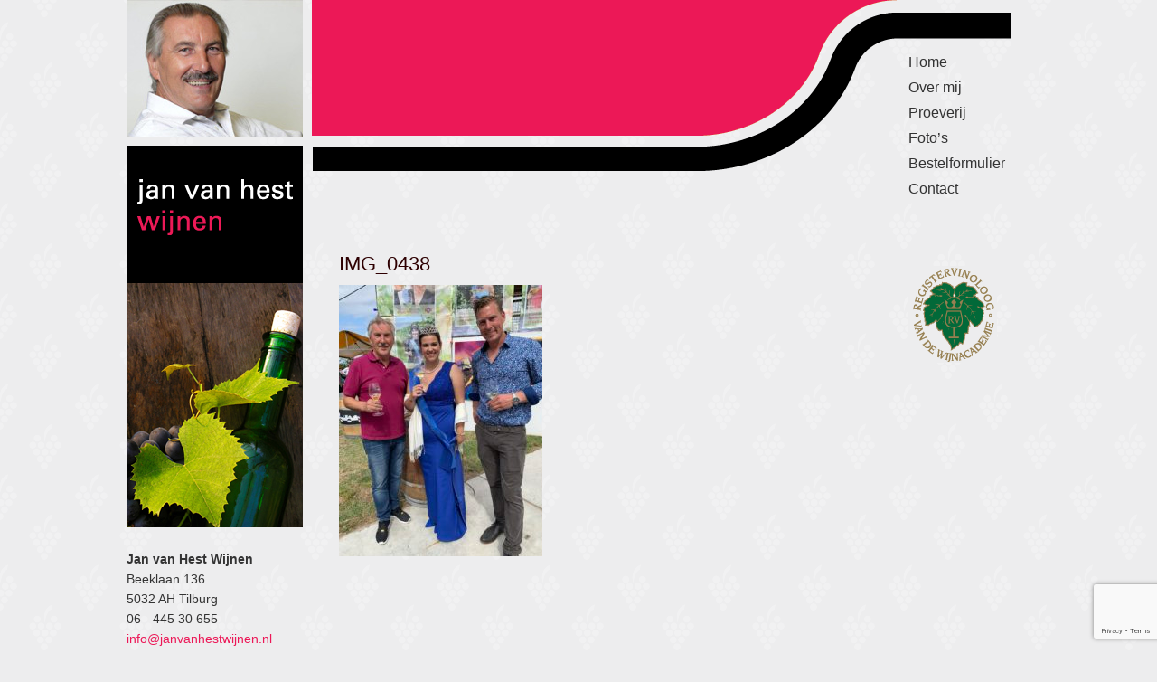

--- FILE ---
content_type: text/html; charset=UTF-8
request_url: https://www.janvanhestwijnen.nl/fotos/img_0438/
body_size: 10937
content:
<!DOCTYPE html>
<!--[if IE 6]>
<html id="ie6" lang="nl-NL">
<![endif]-->
<!--[if IE 7]>
<html id="ie7" lang="nl-NL">
<![endif]-->
<!--[if IE 8]>
<html id="ie8" lang="nl-NL">
<![endif]-->
<!--[if !(IE 6) | !(IE 7) | !(IE 8)  ]><!-->
<html lang="nl-NL">
<!--<![endif]-->

<head>
<meta charset="https://www.janvanhestwijnen.nl/wp-content/themes/janvanhestwijnen" />
<meta name="viewport" content="width=device-width" />
<title>
IMG_0438 - Jan van Hest Wijnen</title>
<link data-minify="1" rel="stylesheet" href="https://www.janvanhestwijnen.nl/wp-content/cache/min/1/wp-content/themes/janvanhestwijnen/reset.css?ver=1750626205" type="text/css" media="screen" />
<link data-minify="1" rel="stylesheet" type="text/css" media="all" href="https://www.janvanhestwijnen.nl/wp-content/cache/min/1/wp-content/themes/janvanhestwijnen/style.css?ver=1750626205" />
<meta name='robots' content='index, follow, max-image-preview:large, max-snippet:-1, max-video-preview:-1' />

	<!-- This site is optimized with the Yoast SEO plugin v26.8 - https://yoast.com/product/yoast-seo-wordpress/ -->
	<link rel="canonical" href="https://www.janvanhestwijnen.nl/fotos/img_0438/" />
	<meta property="og:locale" content="nl_NL" />
	<meta property="og:type" content="article" />
	<meta property="og:title" content="IMG_0438 - Jan van Hest Wijnen" />
	<meta property="og:url" content="https://www.janvanhestwijnen.nl/fotos/img_0438/" />
	<meta property="og:site_name" content="Jan van Hest Wijnen" />
	<meta property="og:image" content="https://www.janvanhestwijnen.nl/fotos/img_0438" />
	<meta property="og:image:width" content="1920" />
	<meta property="og:image:height" content="2560" />
	<meta property="og:image:type" content="image/jpeg" />
	<script type="application/ld+json" class="yoast-schema-graph">{"@context":"https://schema.org","@graph":[{"@type":"WebPage","@id":"https://www.janvanhestwijnen.nl/fotos/img_0438/","url":"https://www.janvanhestwijnen.nl/fotos/img_0438/","name":"IMG_0438 - Jan van Hest Wijnen","isPartOf":{"@id":"https://www.janvanhestwijnen.nl/#website"},"primaryImageOfPage":{"@id":"https://www.janvanhestwijnen.nl/fotos/img_0438/#primaryimage"},"image":{"@id":"https://www.janvanhestwijnen.nl/fotos/img_0438/#primaryimage"},"thumbnailUrl":"https://www.janvanhestwijnen.nl/wp-content/uploads/2020/03/IMG_0438-scaled.jpg","datePublished":"2020-03-18T08:49:45+00:00","breadcrumb":{"@id":"https://www.janvanhestwijnen.nl/fotos/img_0438/#breadcrumb"},"inLanguage":"nl-NL","potentialAction":[{"@type":"ReadAction","target":["https://www.janvanhestwijnen.nl/fotos/img_0438/"]}]},{"@type":"ImageObject","inLanguage":"nl-NL","@id":"https://www.janvanhestwijnen.nl/fotos/img_0438/#primaryimage","url":"https://www.janvanhestwijnen.nl/wp-content/uploads/2020/03/IMG_0438-scaled.jpg","contentUrl":"https://www.janvanhestwijnen.nl/wp-content/uploads/2020/03/IMG_0438-scaled.jpg","width":1920,"height":2560},{"@type":"BreadcrumbList","@id":"https://www.janvanhestwijnen.nl/fotos/img_0438/#breadcrumb","itemListElement":[{"@type":"ListItem","position":1,"name":"Foto impressies","item":"https://www.janvanhestwijnen.nl/fotos/"},{"@type":"ListItem","position":2,"name":"IMG_0438"}]},{"@type":"WebSite","@id":"https://www.janvanhestwijnen.nl/#website","url":"https://www.janvanhestwijnen.nl/","name":"Jan van Hest Wijnen","description":"Jan van Hest Wijnen","potentialAction":[{"@type":"SearchAction","target":{"@type":"EntryPoint","urlTemplate":"https://www.janvanhestwijnen.nl/?s={search_term_string}"},"query-input":{"@type":"PropertyValueSpecification","valueRequired":true,"valueName":"search_term_string"}}],"inLanguage":"nl-NL"}]}</script>
	<!-- / Yoast SEO plugin. -->


<link rel='dns-prefetch' href='//www.google.com' />

<link rel="alternate" type="application/rss+xml" title="Jan van Hest Wijnen &raquo; feed" href="https://www.janvanhestwijnen.nl/feed/" />
<link rel="alternate" type="application/rss+xml" title="Jan van Hest Wijnen &raquo; reacties feed" href="https://www.janvanhestwijnen.nl/comments/feed/" />
<link rel="alternate" title="oEmbed (JSON)" type="application/json+oembed" href="https://www.janvanhestwijnen.nl/wp-json/oembed/1.0/embed?url=https%3A%2F%2Fwww.janvanhestwijnen.nl%2Ffotos%2Fimg_0438%2F" />
<link rel="alternate" title="oEmbed (XML)" type="text/xml+oembed" href="https://www.janvanhestwijnen.nl/wp-json/oembed/1.0/embed?url=https%3A%2F%2Fwww.janvanhestwijnen.nl%2Ffotos%2Fimg_0438%2F&#038;format=xml" />
<style id='wp-img-auto-sizes-contain-inline-css' type='text/css'>
img:is([sizes=auto i],[sizes^="auto," i]){contain-intrinsic-size:3000px 1500px}
/*# sourceURL=wp-img-auto-sizes-contain-inline-css */
</style>
<style id='wp-emoji-styles-inline-css' type='text/css'>

	img.wp-smiley, img.emoji {
		display: inline !important;
		border: none !important;
		box-shadow: none !important;
		height: 1em !important;
		width: 1em !important;
		margin: 0 0.07em !important;
		vertical-align: -0.1em !important;
		background: none !important;
		padding: 0 !important;
	}
/*# sourceURL=wp-emoji-styles-inline-css */
</style>
<style id='wp-block-library-inline-css' type='text/css'>
:root{--wp-block-synced-color:#7a00df;--wp-block-synced-color--rgb:122,0,223;--wp-bound-block-color:var(--wp-block-synced-color);--wp-editor-canvas-background:#ddd;--wp-admin-theme-color:#007cba;--wp-admin-theme-color--rgb:0,124,186;--wp-admin-theme-color-darker-10:#006ba1;--wp-admin-theme-color-darker-10--rgb:0,107,160.5;--wp-admin-theme-color-darker-20:#005a87;--wp-admin-theme-color-darker-20--rgb:0,90,135;--wp-admin-border-width-focus:2px}@media (min-resolution:192dpi){:root{--wp-admin-border-width-focus:1.5px}}.wp-element-button{cursor:pointer}:root .has-very-light-gray-background-color{background-color:#eee}:root .has-very-dark-gray-background-color{background-color:#313131}:root .has-very-light-gray-color{color:#eee}:root .has-very-dark-gray-color{color:#313131}:root .has-vivid-green-cyan-to-vivid-cyan-blue-gradient-background{background:linear-gradient(135deg,#00d084,#0693e3)}:root .has-purple-crush-gradient-background{background:linear-gradient(135deg,#34e2e4,#4721fb 50%,#ab1dfe)}:root .has-hazy-dawn-gradient-background{background:linear-gradient(135deg,#faaca8,#dad0ec)}:root .has-subdued-olive-gradient-background{background:linear-gradient(135deg,#fafae1,#67a671)}:root .has-atomic-cream-gradient-background{background:linear-gradient(135deg,#fdd79a,#004a59)}:root .has-nightshade-gradient-background{background:linear-gradient(135deg,#330968,#31cdcf)}:root .has-midnight-gradient-background{background:linear-gradient(135deg,#020381,#2874fc)}:root{--wp--preset--font-size--normal:16px;--wp--preset--font-size--huge:42px}.has-regular-font-size{font-size:1em}.has-larger-font-size{font-size:2.625em}.has-normal-font-size{font-size:var(--wp--preset--font-size--normal)}.has-huge-font-size{font-size:var(--wp--preset--font-size--huge)}.has-text-align-center{text-align:center}.has-text-align-left{text-align:left}.has-text-align-right{text-align:right}.has-fit-text{white-space:nowrap!important}#end-resizable-editor-section{display:none}.aligncenter{clear:both}.items-justified-left{justify-content:flex-start}.items-justified-center{justify-content:center}.items-justified-right{justify-content:flex-end}.items-justified-space-between{justify-content:space-between}.screen-reader-text{border:0;clip-path:inset(50%);height:1px;margin:-1px;overflow:hidden;padding:0;position:absolute;width:1px;word-wrap:normal!important}.screen-reader-text:focus{background-color:#ddd;clip-path:none;color:#444;display:block;font-size:1em;height:auto;left:5px;line-height:normal;padding:15px 23px 14px;text-decoration:none;top:5px;width:auto;z-index:100000}html :where(.has-border-color){border-style:solid}html :where([style*=border-top-color]){border-top-style:solid}html :where([style*=border-right-color]){border-right-style:solid}html :where([style*=border-bottom-color]){border-bottom-style:solid}html :where([style*=border-left-color]){border-left-style:solid}html :where([style*=border-width]){border-style:solid}html :where([style*=border-top-width]){border-top-style:solid}html :where([style*=border-right-width]){border-right-style:solid}html :where([style*=border-bottom-width]){border-bottom-style:solid}html :where([style*=border-left-width]){border-left-style:solid}html :where(img[class*=wp-image-]){height:auto;max-width:100%}:where(figure){margin:0 0 1em}html :where(.is-position-sticky){--wp-admin--admin-bar--position-offset:var(--wp-admin--admin-bar--height,0px)}@media screen and (max-width:600px){html :where(.is-position-sticky){--wp-admin--admin-bar--position-offset:0px}}

/*# sourceURL=wp-block-library-inline-css */
</style><style id='global-styles-inline-css' type='text/css'>
:root{--wp--preset--aspect-ratio--square: 1;--wp--preset--aspect-ratio--4-3: 4/3;--wp--preset--aspect-ratio--3-4: 3/4;--wp--preset--aspect-ratio--3-2: 3/2;--wp--preset--aspect-ratio--2-3: 2/3;--wp--preset--aspect-ratio--16-9: 16/9;--wp--preset--aspect-ratio--9-16: 9/16;--wp--preset--color--black: #000000;--wp--preset--color--cyan-bluish-gray: #abb8c3;--wp--preset--color--white: #ffffff;--wp--preset--color--pale-pink: #f78da7;--wp--preset--color--vivid-red: #cf2e2e;--wp--preset--color--luminous-vivid-orange: #ff6900;--wp--preset--color--luminous-vivid-amber: #fcb900;--wp--preset--color--light-green-cyan: #7bdcb5;--wp--preset--color--vivid-green-cyan: #00d084;--wp--preset--color--pale-cyan-blue: #8ed1fc;--wp--preset--color--vivid-cyan-blue: #0693e3;--wp--preset--color--vivid-purple: #9b51e0;--wp--preset--gradient--vivid-cyan-blue-to-vivid-purple: linear-gradient(135deg,rgb(6,147,227) 0%,rgb(155,81,224) 100%);--wp--preset--gradient--light-green-cyan-to-vivid-green-cyan: linear-gradient(135deg,rgb(122,220,180) 0%,rgb(0,208,130) 100%);--wp--preset--gradient--luminous-vivid-amber-to-luminous-vivid-orange: linear-gradient(135deg,rgb(252,185,0) 0%,rgb(255,105,0) 100%);--wp--preset--gradient--luminous-vivid-orange-to-vivid-red: linear-gradient(135deg,rgb(255,105,0) 0%,rgb(207,46,46) 100%);--wp--preset--gradient--very-light-gray-to-cyan-bluish-gray: linear-gradient(135deg,rgb(238,238,238) 0%,rgb(169,184,195) 100%);--wp--preset--gradient--cool-to-warm-spectrum: linear-gradient(135deg,rgb(74,234,220) 0%,rgb(151,120,209) 20%,rgb(207,42,186) 40%,rgb(238,44,130) 60%,rgb(251,105,98) 80%,rgb(254,248,76) 100%);--wp--preset--gradient--blush-light-purple: linear-gradient(135deg,rgb(255,206,236) 0%,rgb(152,150,240) 100%);--wp--preset--gradient--blush-bordeaux: linear-gradient(135deg,rgb(254,205,165) 0%,rgb(254,45,45) 50%,rgb(107,0,62) 100%);--wp--preset--gradient--luminous-dusk: linear-gradient(135deg,rgb(255,203,112) 0%,rgb(199,81,192) 50%,rgb(65,88,208) 100%);--wp--preset--gradient--pale-ocean: linear-gradient(135deg,rgb(255,245,203) 0%,rgb(182,227,212) 50%,rgb(51,167,181) 100%);--wp--preset--gradient--electric-grass: linear-gradient(135deg,rgb(202,248,128) 0%,rgb(113,206,126) 100%);--wp--preset--gradient--midnight: linear-gradient(135deg,rgb(2,3,129) 0%,rgb(40,116,252) 100%);--wp--preset--font-size--small: 13px;--wp--preset--font-size--medium: 20px;--wp--preset--font-size--large: 36px;--wp--preset--font-size--x-large: 42px;--wp--preset--spacing--20: 0.44rem;--wp--preset--spacing--30: 0.67rem;--wp--preset--spacing--40: 1rem;--wp--preset--spacing--50: 1.5rem;--wp--preset--spacing--60: 2.25rem;--wp--preset--spacing--70: 3.38rem;--wp--preset--spacing--80: 5.06rem;--wp--preset--shadow--natural: 6px 6px 9px rgba(0, 0, 0, 0.2);--wp--preset--shadow--deep: 12px 12px 50px rgba(0, 0, 0, 0.4);--wp--preset--shadow--sharp: 6px 6px 0px rgba(0, 0, 0, 0.2);--wp--preset--shadow--outlined: 6px 6px 0px -3px rgb(255, 255, 255), 6px 6px rgb(0, 0, 0);--wp--preset--shadow--crisp: 6px 6px 0px rgb(0, 0, 0);}:where(.is-layout-flex){gap: 0.5em;}:where(.is-layout-grid){gap: 0.5em;}body .is-layout-flex{display: flex;}.is-layout-flex{flex-wrap: wrap;align-items: center;}.is-layout-flex > :is(*, div){margin: 0;}body .is-layout-grid{display: grid;}.is-layout-grid > :is(*, div){margin: 0;}:where(.wp-block-columns.is-layout-flex){gap: 2em;}:where(.wp-block-columns.is-layout-grid){gap: 2em;}:where(.wp-block-post-template.is-layout-flex){gap: 1.25em;}:where(.wp-block-post-template.is-layout-grid){gap: 1.25em;}.has-black-color{color: var(--wp--preset--color--black) !important;}.has-cyan-bluish-gray-color{color: var(--wp--preset--color--cyan-bluish-gray) !important;}.has-white-color{color: var(--wp--preset--color--white) !important;}.has-pale-pink-color{color: var(--wp--preset--color--pale-pink) !important;}.has-vivid-red-color{color: var(--wp--preset--color--vivid-red) !important;}.has-luminous-vivid-orange-color{color: var(--wp--preset--color--luminous-vivid-orange) !important;}.has-luminous-vivid-amber-color{color: var(--wp--preset--color--luminous-vivid-amber) !important;}.has-light-green-cyan-color{color: var(--wp--preset--color--light-green-cyan) !important;}.has-vivid-green-cyan-color{color: var(--wp--preset--color--vivid-green-cyan) !important;}.has-pale-cyan-blue-color{color: var(--wp--preset--color--pale-cyan-blue) !important;}.has-vivid-cyan-blue-color{color: var(--wp--preset--color--vivid-cyan-blue) !important;}.has-vivid-purple-color{color: var(--wp--preset--color--vivid-purple) !important;}.has-black-background-color{background-color: var(--wp--preset--color--black) !important;}.has-cyan-bluish-gray-background-color{background-color: var(--wp--preset--color--cyan-bluish-gray) !important;}.has-white-background-color{background-color: var(--wp--preset--color--white) !important;}.has-pale-pink-background-color{background-color: var(--wp--preset--color--pale-pink) !important;}.has-vivid-red-background-color{background-color: var(--wp--preset--color--vivid-red) !important;}.has-luminous-vivid-orange-background-color{background-color: var(--wp--preset--color--luminous-vivid-orange) !important;}.has-luminous-vivid-amber-background-color{background-color: var(--wp--preset--color--luminous-vivid-amber) !important;}.has-light-green-cyan-background-color{background-color: var(--wp--preset--color--light-green-cyan) !important;}.has-vivid-green-cyan-background-color{background-color: var(--wp--preset--color--vivid-green-cyan) !important;}.has-pale-cyan-blue-background-color{background-color: var(--wp--preset--color--pale-cyan-blue) !important;}.has-vivid-cyan-blue-background-color{background-color: var(--wp--preset--color--vivid-cyan-blue) !important;}.has-vivid-purple-background-color{background-color: var(--wp--preset--color--vivid-purple) !important;}.has-black-border-color{border-color: var(--wp--preset--color--black) !important;}.has-cyan-bluish-gray-border-color{border-color: var(--wp--preset--color--cyan-bluish-gray) !important;}.has-white-border-color{border-color: var(--wp--preset--color--white) !important;}.has-pale-pink-border-color{border-color: var(--wp--preset--color--pale-pink) !important;}.has-vivid-red-border-color{border-color: var(--wp--preset--color--vivid-red) !important;}.has-luminous-vivid-orange-border-color{border-color: var(--wp--preset--color--luminous-vivid-orange) !important;}.has-luminous-vivid-amber-border-color{border-color: var(--wp--preset--color--luminous-vivid-amber) !important;}.has-light-green-cyan-border-color{border-color: var(--wp--preset--color--light-green-cyan) !important;}.has-vivid-green-cyan-border-color{border-color: var(--wp--preset--color--vivid-green-cyan) !important;}.has-pale-cyan-blue-border-color{border-color: var(--wp--preset--color--pale-cyan-blue) !important;}.has-vivid-cyan-blue-border-color{border-color: var(--wp--preset--color--vivid-cyan-blue) !important;}.has-vivid-purple-border-color{border-color: var(--wp--preset--color--vivid-purple) !important;}.has-vivid-cyan-blue-to-vivid-purple-gradient-background{background: var(--wp--preset--gradient--vivid-cyan-blue-to-vivid-purple) !important;}.has-light-green-cyan-to-vivid-green-cyan-gradient-background{background: var(--wp--preset--gradient--light-green-cyan-to-vivid-green-cyan) !important;}.has-luminous-vivid-amber-to-luminous-vivid-orange-gradient-background{background: var(--wp--preset--gradient--luminous-vivid-amber-to-luminous-vivid-orange) !important;}.has-luminous-vivid-orange-to-vivid-red-gradient-background{background: var(--wp--preset--gradient--luminous-vivid-orange-to-vivid-red) !important;}.has-very-light-gray-to-cyan-bluish-gray-gradient-background{background: var(--wp--preset--gradient--very-light-gray-to-cyan-bluish-gray) !important;}.has-cool-to-warm-spectrum-gradient-background{background: var(--wp--preset--gradient--cool-to-warm-spectrum) !important;}.has-blush-light-purple-gradient-background{background: var(--wp--preset--gradient--blush-light-purple) !important;}.has-blush-bordeaux-gradient-background{background: var(--wp--preset--gradient--blush-bordeaux) !important;}.has-luminous-dusk-gradient-background{background: var(--wp--preset--gradient--luminous-dusk) !important;}.has-pale-ocean-gradient-background{background: var(--wp--preset--gradient--pale-ocean) !important;}.has-electric-grass-gradient-background{background: var(--wp--preset--gradient--electric-grass) !important;}.has-midnight-gradient-background{background: var(--wp--preset--gradient--midnight) !important;}.has-small-font-size{font-size: var(--wp--preset--font-size--small) !important;}.has-medium-font-size{font-size: var(--wp--preset--font-size--medium) !important;}.has-large-font-size{font-size: var(--wp--preset--font-size--large) !important;}.has-x-large-font-size{font-size: var(--wp--preset--font-size--x-large) !important;}
/*# sourceURL=global-styles-inline-css */
</style>

<style id='classic-theme-styles-inline-css' type='text/css'>
/*! This file is auto-generated */
.wp-block-button__link{color:#fff;background-color:#32373c;border-radius:9999px;box-shadow:none;text-decoration:none;padding:calc(.667em + 2px) calc(1.333em + 2px);font-size:1.125em}.wp-block-file__button{background:#32373c;color:#fff;text-decoration:none}
/*# sourceURL=/wp-includes/css/classic-themes.min.css */
</style>
<link rel="https://api.w.org/" href="https://www.janvanhestwijnen.nl/wp-json/" /><link rel="alternate" title="JSON" type="application/json" href="https://www.janvanhestwijnen.nl/wp-json/wp/v2/media/887" /><link rel="EditURI" type="application/rsd+xml" title="RSD" href="https://www.janvanhestwijnen.nl/xmlrpc.php?rsd" />
<meta name="generator" content="WordPress 6.9" />
<link rel='shortlink' href='https://www.janvanhestwijnen.nl/?p=887' />
<style type="text/css">.recentcomments a{display:inline !important;padding:0 !important;margin:0 !important;}</style><link rel="icon" href="https://www.janvanhestwijnen.nl/wp-content/uploads/2021/04/cropped-favicon_-32x32.png" sizes="32x32" />
<link rel="icon" href="https://www.janvanhestwijnen.nl/wp-content/uploads/2021/04/cropped-favicon_-192x192.png" sizes="192x192" />
<link rel="apple-touch-icon" href="https://www.janvanhestwijnen.nl/wp-content/uploads/2021/04/cropped-favicon_-180x180.png" />
<meta name="msapplication-TileImage" content="https://www.janvanhestwijnen.nl/wp-content/uploads/2021/04/cropped-favicon_-270x270.png" />
<script>
  (function(i,s,o,g,r,a,m){i['GoogleAnalyticsObject']=r;i[r]=i[r]||function(){
  (i[r].q=i[r].q||[]).push(arguments)},i[r].l=1*new Date();a=s.createElement(o),
  m=s.getElementsByTagName(o)[0];a.async=1;a.src=g;m.parentNode.insertBefore(a,m)
  })(window,document,'script','//www.google-analytics.com/analytics.js','ga');

  ga('create', 'UA-58369730-1', 'auto');
  ga('send', 'pageview');

</script>


<link data-minify="1" rel='stylesheet' id='soliloquy-style-css-css' href='https://www.janvanhestwijnen.nl/wp-content/cache/min/1/wp-content/plugins/soliloquy/assets/css/soliloquy.css?ver=1750626205' type='text/css' media='all' />
<meta name="generator" content="WP Rocket 3.20.3" data-wpr-features="wpr_minify_js wpr_minify_css wpr_preload_links wpr_desktop" /></head>

<body class="attachment wp-singular attachment-template-default attachmentid-887 attachment-jpeg wp-theme-janvanhestwijnen">
<div data-rocket-location-hash="398b9ed9234fb4b30da8098e9aca2edb" id="container">
<div data-rocket-location-hash="168a0c88110297d381b188d6d8578c44" id="header">
<div data-rocket-location-hash="f5df3978b57ea55dd03ca65a72562a3f" id="header-side">
  <div class="foto-top"><a href="/"><img src="https://www.janvanhestwijnen.nl/wp-content/themes/janvanhestwijnen/images/foto-top.jpg" alt="Jan van Hestwijnen" width="195" height="151" /></a></div>
  <div class="block">&nbsp;</div>
  </div>
  <div data-rocket-location-hash="5ee02c0dad2ac67b3c7e7df49720c3da" id="header_photo">
 <!-- <img src="https://www.janvanhestwijnen.nl/wp-content/themes/janvanhestwijnen/images/headers/header_01.png" alt="Jan van Hestwijnen" width="647" height="150" />-->
 
   
  <div class="soliloquy-outer-container" data-soliloquy-loaded="0"><div aria-live="polite" id="soliloquy-container-988_1" class="soliloquy-container soliloquy-transition-fade soliloquy-fade  soliloquy-theme-base no-js" style="max-width:647px;float:left;margin:0 0px 0px 0;"><ul id="soliloquy-988_1" class="soliloquy-slider soliloquy-slides soliloquy-wrap soliloquy-clear"><li aria-hidden="true" class="soliloquy-item soliloquy-item-1 soliloquy-id-52 soliloquy-image-slide" draggable="false" style="list-style:none;"><img id="soliloquy-image-52" class="soliloquy-image soliloquy-image-1" src="https://www.janvanhestwijnen.nl/wp-content/uploads/2013/08/header-rood.png" alt="header-rood" data-no-lazy="1"  /></li><li aria-hidden="true" class="soliloquy-item soliloquy-item-2 soliloquy-id-51 soliloquy-image-slide" draggable="false" style="list-style:none;"><img id="soliloquy-image-51" class="soliloquy-image soliloquy-image-2 soliloquy-preload" src="https://www.janvanhestwijnen.nl/wp-content/plugins/soliloquy/assets/css/images/holder.gif" data-soliloquy-src="https://www.janvanhestwijnen.nl/wp-content/uploads/2013/08/header_04_1.png" alt="header_04_1" data-no-lazy="1"  /></li><li aria-hidden="true" class="soliloquy-item soliloquy-item-3 soliloquy-id-48 soliloquy-image-slide" draggable="false" style="list-style:none;"><img id="soliloquy-image-48" class="soliloquy-image soliloquy-image-3 soliloquy-preload" src="https://www.janvanhestwijnen.nl/wp-content/plugins/soliloquy/assets/css/images/holder.gif" data-soliloquy-src="https://www.janvanhestwijnen.nl/wp-content/uploads/2013/08/header_01_1.png" alt="header_01_1" data-no-lazy="1"  /></li><li aria-hidden="true" class="soliloquy-item soliloquy-item-4 soliloquy-id-49 soliloquy-image-slide" draggable="false" style="list-style:none;"><img id="soliloquy-image-49" class="soliloquy-image soliloquy-image-4 soliloquy-preload" src="https://www.janvanhestwijnen.nl/wp-content/plugins/soliloquy/assets/css/images/holder.gif" data-soliloquy-src="https://www.janvanhestwijnen.nl/wp-content/uploads/2013/08/header_02_1.png" alt="header_02_1" data-no-lazy="1"  /></li><li aria-hidden="true" class="soliloquy-item soliloquy-item-5 soliloquy-id-50 soliloquy-image-slide" draggable="false" style="list-style:none;"><img id="soliloquy-image-50" class="soliloquy-image soliloquy-image-5 soliloquy-preload" src="https://www.janvanhestwijnen.nl/wp-content/plugins/soliloquy/assets/css/images/holder.gif" data-soliloquy-src="https://www.janvanhestwijnen.nl/wp-content/uploads/2013/08/header_03_1.png" alt="header_03_1" data-no-lazy="1"  /></li></ul></div><noscript><div class="soliloquy-no-js" style="display:none;visibility:hidden;height:0;line-height:0;opacity:0;"><img data-no-lazy="1"  class="soliloquy-image soliloquy-no-js-image skip-lazy" src="https://www.janvanhestwijnen.nl/wp-content/uploads/2013/08/header-rood.png" alt="header-rood" /><img data-no-lazy="1"  class="soliloquy-image soliloquy-no-js-image skip-lazy" src="https://www.janvanhestwijnen.nl/wp-content/uploads/2013/08/header_04_1.png" alt="header_04_1" /><img data-no-lazy="1"  class="soliloquy-image soliloquy-no-js-image skip-lazy" src="https://www.janvanhestwijnen.nl/wp-content/uploads/2013/08/header_01_1.png" alt="header_01_1" /><img data-no-lazy="1"  class="soliloquy-image soliloquy-no-js-image skip-lazy" src="https://www.janvanhestwijnen.nl/wp-content/uploads/2013/08/header_02_1.png" alt="header_02_1" /><img data-no-lazy="1"  class="soliloquy-image soliloquy-no-js-image skip-lazy" src="https://www.janvanhestwijnen.nl/wp-content/uploads/2013/08/header_03_1.png" alt="header_03_1" /></div></noscript></div>   
 
  </div>
  <div id="navigatie">
        <div class="menu-hoofdmenu-container"><ul id="menu-hoofdmenu" class="menu"><li id="menu-item-4" class="menu-item menu-item-type-post_type menu-item-object-page menu-item-home menu-item-4"><a href="https://www.janvanhestwijnen.nl/">Home</a></li>
<li id="menu-item-64" class="menu-item menu-item-type-post_type menu-item-object-page menu-item-64"><a href="https://www.janvanhestwijnen.nl/over-mij/">Over mij</a></li>
<li id="menu-item-63" class="menu-item menu-item-type-post_type menu-item-object-page menu-item-63"><a href="https://www.janvanhestwijnen.nl/proeverij/">Proeverij</a></li>
<li id="menu-item-250" class="menu-item menu-item-type-post_type menu-item-object-page menu-item-250"><a href="https://www.janvanhestwijnen.nl/fotos/">Foto&#8217;s</a></li>
<li id="menu-item-701" class="menu-item menu-item-type-post_type menu-item-object-page menu-item-701"><a href="https://www.janvanhestwijnen.nl/bestelformulier/">Bestelformulier</a></li>
<li id="menu-item-9" class="menu-item menu-item-type-post_type menu-item-object-page menu-item-9"><a href="https://www.janvanhestwijnen.nl/contact/">Contact</a></li>
</ul></div>  </div>
</div>
<!--header-->

<div data-rocket-location-hash="d0bf6e2a7a6eaaf300d44482be731ada" id="main">
<!-- SIDEBAR -->

<div data-rocket-location-hash="1af1247ad948dba6d469f6b0a215957f" id="sidebar">
    <div class="logo-rd"></div>
    <div class="foto-sidebar">
        <img src="https://www.janvanhestwijnen.nl/wp-content/themes/janvanhestwijnen/images/sidebar/home.jpg" alt="Jan van Hestwijnen" width="195" height="270" />
      </div>
  <div class="adres"> <strong> Jan van Hest Wijnen</strong><br />
    Beeklaan 136<br />
    5032 AH Tilburg<br />
    06 - 445 30 655<br />
    <a href="mailto:info@janvanhestwijnen.nl">info@janvanhestwijnen.nl</a><br />
    K.v.K. Tilburg nr. 58244573 <br />
	BTW nr. NL001279334B64<br />
    
    
 
  <ul id="social-media">
    <li><a href="https://www.facebook.com/jan.vanhest.14" target="_blank"><img src="https://www.janvanhestwijnen.nl/wp-content/themes/janvanhestwijnen/images/social/facebook.png" width="24" height="24" alt="Facebook"  /></a></li>
    <li><a href="https://twitter.com/JanvanHest" target="_blank"><img src="https://www.janvanhestwijnen.nl/wp-content/themes/janvanhestwijnen/images/social/twitter.png" width="24" height="24" alt="Twitter"  /></a></li>
    <li><a href="http://www.linkedin.com/pub/jan-van-hest/56/397/129" target="_blank"><img src="https://www.janvanhestwijnen.nl/wp-content/themes/janvanhestwijnen/images/social/linkedin.png" width="24" height="24" alt="Linkedin"  /></a></li>
    <!--<li><a href="#"><img src="https://www.janvanhestwijnen.nl/wp-content/themes/janvanhestwijnen/images/socialmedia/24px/youtube.png" width="24" height="24" alt="YoutTube" /></a></li>
-->
  </ul>
    
    
  </div>
  <div id="sub_navigatie">
      </div>
    </div>
<!-- /SIDEBAR --> 
<!-- CONTENT --><div data-rocket-location-hash="0598ea029e7ac527cf1e746e7bb288ae" id="content">    <div id="post-887" class="post-887 attachment type-attachment status-inherit hentry">    <h1>      IMG_0438    </h1>    <p class="attachment"><a href='https://www.janvanhestwijnen.nl/wp-content/uploads/2020/03/IMG_0438-scaled.jpg'><img fetchpriority="high" decoding="async" width="225" height="300" src="https://www.janvanhestwijnen.nl/wp-content/uploads/2020/03/IMG_0438-225x300.jpg" class="attachment-medium size-medium" alt="" srcset="https://www.janvanhestwijnen.nl/wp-content/uploads/2020/03/IMG_0438-225x300.jpg 225w, https://www.janvanhestwijnen.nl/wp-content/uploads/2020/03/IMG_0438-768x1024.jpg 768w, https://www.janvanhestwijnen.nl/wp-content/uploads/2020/03/IMG_0438-1152x1536.jpg 1152w, https://www.janvanhestwijnen.nl/wp-content/uploads/2020/03/IMG_0438-1536x2048.jpg 1536w, https://www.janvanhestwijnen.nl/wp-content/uploads/2020/03/IMG_0438-200x267.jpg 200w, https://www.janvanhestwijnen.nl/wp-content/uploads/2020/03/IMG_0438-500x667.jpg 500w, https://www.janvanhestwijnen.nl/wp-content/uploads/2020/03/IMG_0438-300x400.jpg 300w, https://www.janvanhestwijnen.nl/wp-content/uploads/2020/03/IMG_0438-750x999.jpg 750w, https://www.janvanhestwijnen.nl/wp-content/uploads/2020/03/IMG_0438-scaled.jpg 1920w" sizes="(max-width: 225px) 100vw, 225px" /></a></p>
      </div>    <br />         <!-- project-gallery -->        <!-- einde project-gallery -->               <!-- <ul id="producten">  <li></li>  <li></li>  <li></li>  <li></li>  </ul>-->    <br />  </div><!-- /CONTENT --><!-- SIDEBAR Right -->

<div data-rocket-location-hash="95ae4ae3e8acfff82577686862dcd731" id="sidebar-right">
  <div class="viniloog"><img src="https://www.janvanhestwijnen.nl/wp-content/themes/janvanhestwijnen/images/vinoloog_logo.png" alt="Jan van Hestwijnen"  /></div>
  <br />
  </div>
</div><!--main-->

</div><!--container-->

<div data-rocket-location-hash="512f24c1e2564aaf5204a77f9fdbab54" id="footer-container">
<div data-rocket-location-hash="8eaef0c2c649ec30c49caf15e9e58b52" id="footer">

<div data-rocket-location-hash="452fb76701c368a7b028e5851b4bb2d8" id="studiocase">
webdesign: <a href="http://studiocase.nl" target="_blank">Studiocase</a><br />
</div>

 <div data-rocket-location-hash="761e65a25a9d44d14f13762fbb35c048" class="menu-footermenu-container"><ul id="menu-footermenu" class="menu"><li id="menu-item-17" class="menu-item menu-item-type-post_type menu-item-object-page menu-item-home menu-item-17"><a href="https://www.janvanhestwijnen.nl/">Home</a></li>
<li id="menu-item-65" class="menu-item menu-item-type-post_type menu-item-object-page menu-item-65"><a href="https://www.janvanhestwijnen.nl/disclaimer/">Disclaimer</a></li>
<li id="menu-item-733" class="menu-item menu-item-type-post_type menu-item-object-page menu-item-733"><a href="https://www.janvanhestwijnen.nl/privacyverklaring/">Privacyverklaring</a></li>
<li id="menu-item-16" class="menu-item menu-item-type-post_type menu-item-object-page menu-item-16"><a href="https://www.janvanhestwijnen.nl/contact/">Contact</a></li>
</ul></div>



</div><!--footer-->
</div><!--footer-container-->


<script>var rocket_beacon_data = {"ajax_url":"https:\/\/www.janvanhestwijnen.nl\/wp-admin\/admin-ajax.php","nonce":"d4da792bea","url":"https:\/\/www.janvanhestwijnen.nl\/fotos\/img_0438","is_mobile":false,"width_threshold":1600,"height_threshold":700,"delay":500,"debug":null,"status":{"atf":true,"lrc":true,"preconnect_external_domain":true},"elements":"img, video, picture, p, main, div, li, svg, section, header, span","lrc_threshold":1800,"preconnect_external_domain_elements":["link","script","iframe"],"preconnect_external_domain_exclusions":["static.cloudflareinsights.com","rel=\"profile\"","rel=\"preconnect\"","rel=\"dns-prefetch\"","rel=\"icon\""]}</script><script data-name="wpr-wpr-beacon" src='https://www.janvanhestwijnen.nl/wp-content/plugins/wp-rocket/assets/js/wpr-beacon.min.js' async></script></body>
</html>
<script type="speculationrules">
{"prefetch":[{"source":"document","where":{"and":[{"href_matches":"/*"},{"not":{"href_matches":["/wp-*.php","/wp-admin/*","/wp-content/uploads/*","/wp-content/*","/wp-content/plugins/*","/wp-content/themes/janvanhestwijnen/*","/*\\?(.+)"]}},{"not":{"selector_matches":"a[rel~=\"nofollow\"]"}},{"not":{"selector_matches":".no-prefetch, .no-prefetch a"}}]},"eagerness":"conservative"}]}
</script>
<script type="text/javascript" src="https://www.janvanhestwijnen.nl/wp-includes/js/comment-reply.min.js?ver=6.9" id="comment-reply-js" async="async" data-wp-strategy="async" fetchpriority="low"></script>
<script type="text/javascript" id="rocket-browser-checker-js-after">
/* <![CDATA[ */
"use strict";var _createClass=function(){function defineProperties(target,props){for(var i=0;i<props.length;i++){var descriptor=props[i];descriptor.enumerable=descriptor.enumerable||!1,descriptor.configurable=!0,"value"in descriptor&&(descriptor.writable=!0),Object.defineProperty(target,descriptor.key,descriptor)}}return function(Constructor,protoProps,staticProps){return protoProps&&defineProperties(Constructor.prototype,protoProps),staticProps&&defineProperties(Constructor,staticProps),Constructor}}();function _classCallCheck(instance,Constructor){if(!(instance instanceof Constructor))throw new TypeError("Cannot call a class as a function")}var RocketBrowserCompatibilityChecker=function(){function RocketBrowserCompatibilityChecker(options){_classCallCheck(this,RocketBrowserCompatibilityChecker),this.passiveSupported=!1,this._checkPassiveOption(this),this.options=!!this.passiveSupported&&options}return _createClass(RocketBrowserCompatibilityChecker,[{key:"_checkPassiveOption",value:function(self){try{var options={get passive(){return!(self.passiveSupported=!0)}};window.addEventListener("test",null,options),window.removeEventListener("test",null,options)}catch(err){self.passiveSupported=!1}}},{key:"initRequestIdleCallback",value:function(){!1 in window&&(window.requestIdleCallback=function(cb){var start=Date.now();return setTimeout(function(){cb({didTimeout:!1,timeRemaining:function(){return Math.max(0,50-(Date.now()-start))}})},1)}),!1 in window&&(window.cancelIdleCallback=function(id){return clearTimeout(id)})}},{key:"isDataSaverModeOn",value:function(){return"connection"in navigator&&!0===navigator.connection.saveData}},{key:"supportsLinkPrefetch",value:function(){var elem=document.createElement("link");return elem.relList&&elem.relList.supports&&elem.relList.supports("prefetch")&&window.IntersectionObserver&&"isIntersecting"in IntersectionObserverEntry.prototype}},{key:"isSlowConnection",value:function(){return"connection"in navigator&&"effectiveType"in navigator.connection&&("2g"===navigator.connection.effectiveType||"slow-2g"===navigator.connection.effectiveType)}}]),RocketBrowserCompatibilityChecker}();
//# sourceURL=rocket-browser-checker-js-after
/* ]]> */
</script>
<script type="text/javascript" id="rocket-preload-links-js-extra">
/* <![CDATA[ */
var RocketPreloadLinksConfig = {"excludeUris":"/(?:.+/)?feed(?:/(?:.+/?)?)?$|/(?:.+/)?embed/|/(index.php/)?(.*)wp-json(/.*|$)|/refer/|/go/|/recommend/|/recommends/","usesTrailingSlash":"1","imageExt":"jpg|jpeg|gif|png|tiff|bmp|webp|avif|pdf|doc|docx|xls|xlsx|php","fileExt":"jpg|jpeg|gif|png|tiff|bmp|webp|avif|pdf|doc|docx|xls|xlsx|php|html|htm","siteUrl":"https://www.janvanhestwijnen.nl","onHoverDelay":"100","rateThrottle":"3"};
//# sourceURL=rocket-preload-links-js-extra
/* ]]> */
</script>
<script type="text/javascript" id="rocket-preload-links-js-after">
/* <![CDATA[ */
(function() {
"use strict";var r="function"==typeof Symbol&&"symbol"==typeof Symbol.iterator?function(e){return typeof e}:function(e){return e&&"function"==typeof Symbol&&e.constructor===Symbol&&e!==Symbol.prototype?"symbol":typeof e},e=function(){function i(e,t){for(var n=0;n<t.length;n++){var i=t[n];i.enumerable=i.enumerable||!1,i.configurable=!0,"value"in i&&(i.writable=!0),Object.defineProperty(e,i.key,i)}}return function(e,t,n){return t&&i(e.prototype,t),n&&i(e,n),e}}();function i(e,t){if(!(e instanceof t))throw new TypeError("Cannot call a class as a function")}var t=function(){function n(e,t){i(this,n),this.browser=e,this.config=t,this.options=this.browser.options,this.prefetched=new Set,this.eventTime=null,this.threshold=1111,this.numOnHover=0}return e(n,[{key:"init",value:function(){!this.browser.supportsLinkPrefetch()||this.browser.isDataSaverModeOn()||this.browser.isSlowConnection()||(this.regex={excludeUris:RegExp(this.config.excludeUris,"i"),images:RegExp(".("+this.config.imageExt+")$","i"),fileExt:RegExp(".("+this.config.fileExt+")$","i")},this._initListeners(this))}},{key:"_initListeners",value:function(e){-1<this.config.onHoverDelay&&document.addEventListener("mouseover",e.listener.bind(e),e.listenerOptions),document.addEventListener("mousedown",e.listener.bind(e),e.listenerOptions),document.addEventListener("touchstart",e.listener.bind(e),e.listenerOptions)}},{key:"listener",value:function(e){var t=e.target.closest("a"),n=this._prepareUrl(t);if(null!==n)switch(e.type){case"mousedown":case"touchstart":this._addPrefetchLink(n);break;case"mouseover":this._earlyPrefetch(t,n,"mouseout")}}},{key:"_earlyPrefetch",value:function(t,e,n){var i=this,r=setTimeout(function(){if(r=null,0===i.numOnHover)setTimeout(function(){return i.numOnHover=0},1e3);else if(i.numOnHover>i.config.rateThrottle)return;i.numOnHover++,i._addPrefetchLink(e)},this.config.onHoverDelay);t.addEventListener(n,function e(){t.removeEventListener(n,e,{passive:!0}),null!==r&&(clearTimeout(r),r=null)},{passive:!0})}},{key:"_addPrefetchLink",value:function(i){return this.prefetched.add(i.href),new Promise(function(e,t){var n=document.createElement("link");n.rel="prefetch",n.href=i.href,n.onload=e,n.onerror=t,document.head.appendChild(n)}).catch(function(){})}},{key:"_prepareUrl",value:function(e){if(null===e||"object"!==(void 0===e?"undefined":r(e))||!1 in e||-1===["http:","https:"].indexOf(e.protocol))return null;var t=e.href.substring(0,this.config.siteUrl.length),n=this._getPathname(e.href,t),i={original:e.href,protocol:e.protocol,origin:t,pathname:n,href:t+n};return this._isLinkOk(i)?i:null}},{key:"_getPathname",value:function(e,t){var n=t?e.substring(this.config.siteUrl.length):e;return n.startsWith("/")||(n="/"+n),this._shouldAddTrailingSlash(n)?n+"/":n}},{key:"_shouldAddTrailingSlash",value:function(e){return this.config.usesTrailingSlash&&!e.endsWith("/")&&!this.regex.fileExt.test(e)}},{key:"_isLinkOk",value:function(e){return null!==e&&"object"===(void 0===e?"undefined":r(e))&&(!this.prefetched.has(e.href)&&e.origin===this.config.siteUrl&&-1===e.href.indexOf("?")&&-1===e.href.indexOf("#")&&!this.regex.excludeUris.test(e.href)&&!this.regex.images.test(e.href))}}],[{key:"run",value:function(){"undefined"!=typeof RocketPreloadLinksConfig&&new n(new RocketBrowserCompatibilityChecker({capture:!0,passive:!0}),RocketPreloadLinksConfig).init()}}]),n}();t.run();
}());

//# sourceURL=rocket-preload-links-js-after
/* ]]> */
</script>
<script type="text/javascript" id="gforms_recaptcha_recaptcha-js-extra">
/* <![CDATA[ */
var gforms_recaptcha_recaptcha_strings = {"nonce":"0c64a890bf","disconnect":"Disconnecting","change_connection_type":"Resetting","spinner":"https://www.janvanhestwijnen.nl/wp-content/plugins/gravityforms/images/spinner.svg","connection_type":"classic","disable_badge":"","change_connection_type_title":"Change Connection Type","change_connection_type_message":"Changing the connection type will delete your current settings.  Do you want to proceed?","disconnect_title":"Disconnect","disconnect_message":"Disconnecting from reCAPTCHA will delete your current settings.  Do you want to proceed?","site_key":"6Ldc064pAAAAAANQwdpiS20ifUIIFdnXmxcVBN50"};
//# sourceURL=gforms_recaptcha_recaptcha-js-extra
/* ]]> */
</script>
<script type="text/javascript" src="https://www.google.com/recaptcha/api.js?render=6Ldc064pAAAAAANQwdpiS20ifUIIFdnXmxcVBN50&amp;ver=2.1.0" id="gforms_recaptcha_recaptcha-js" defer="defer" data-wp-strategy="defer"></script>
<script type="text/javascript" src="https://www.janvanhestwijnen.nl/wp-content/plugins/gravityformsrecaptcha/js/frontend.min.js?ver=2.1.0" id="gforms_recaptcha_frontend-js" defer="defer" data-wp-strategy="defer"></script>
<script type="text/javascript" src="https://www.janvanhestwijnen.nl/wp-includes/js/jquery/jquery.min.js?ver=3.7.1" id="jquery-core-js"></script>
<script type="text/javascript" src="https://www.janvanhestwijnen.nl/wp-includes/js/jquery/jquery-migrate.min.js?ver=3.4.1" id="jquery-migrate-js"></script>
<script type="text/javascript" id="soliloquy-script-js-extra">
/* <![CDATA[ */
var soliloquy_ajax = {"ajax":"https://www.janvanhestwijnen.nl/wp-admin/admin-ajax.php","ajax_nonce":"7fa1adf01e"};
//# sourceURL=soliloquy-script-js-extra
/* ]]> */
</script>
<script type="text/javascript" src="https://www.janvanhestwijnen.nl/wp-content/plugins/soliloquy/assets/js/min/soliloquy-min.js?ver=2.7.2" id="soliloquy-script-js"></script>
		<script type="text/javascript">
				jQuery('.soliloquy-container').removeClass('no-js');
		</script>
							<script type="text/javascript">
				if ( typeof soliloquy_slider === 'undefined' || false === soliloquy_slider ) {soliloquy_slider = {};}var soliloquy_width_988_1 = jQuery('#soliloquy-container-988_1').width() < 647 ? 647 : jQuery('#soliloquy-container-988_1').width();jQuery('#soliloquy-container-988_1').css('height', Math.round(soliloquy_width_988_1/(647/150))).fadeTo(300, 1);jQuery(document).ready(function($){var soliloquy_container_988_1 = $('#soliloquy-container-988_1'),soliloquy_988_1 = $('#soliloquy-988_1'),soliloquy_holder_988_1 = $('#soliloquy-988_1').find('.soliloquy-preload');if ( 0 !== soliloquy_holder_988_1.length ) {var soliloquy_src_attr = 'data-soliloquy-src';soliloquy_holder_988_1.each(function() {var soliloquy_src = $(this).attr(soliloquy_src_attr);if ( typeof soliloquy_src === 'undefined' || false === soliloquy_src ) {return;}var soliloquy_image = new Image();soliloquy_image.src = soliloquy_src;$(this).attr('src', soliloquy_src).removeAttr(soliloquy_src_attr);});}soliloquy_slider['988_1'] = soliloquy_988_1.soliloquy({slideSelector: '.soliloquy-item',speed: 400,pause: 5000,auto: 1,keyboard: 1,useCSS: 1,startSlide: 0,autoHover: 0,autoDelay: 0,adaptiveHeight: 1,adaptiveHeightSpeed: 400,infiniteLoop: 1,mode: 'fade',pager: 0,controls: 0,autoControls: 0,autoControlsCombine: 0,nextText: '',prevText: '',startText: '',stopText: '',onSliderLoad: function(currentIndex){soliloquy_container_988_1.find('.soliloquy-active-slide').removeClass('soliloquy-active-slide').attr('aria-hidden','true');soliloquy_container_988_1.css({'height':'auto','background-image':'none'});if ( soliloquy_container_988_1.find('.soliloquy-slider li').length > 1 ) {soliloquy_container_988_1.find('.soliloquy-controls').fadeTo(300, 1);} else {soliloquy_container_988_1.find('.soliloquy-controls').addClass('soliloquy-hide');}soliloquy_988_1.find('.soliloquy-item:not(.soliloquy-clone):eq(' + currentIndex + ')').addClass('soliloquy-active-slide').attr('aria-hidden','false');$('.soliloquy-clone .soliloquy-video-holder').remove();soliloquy_container_988_1.find('.soliloquy-controls-direction').attr('aria-label','carousel buttons').attr('aria-controls', 'soliloquy-container-988_1');soliloquy_container_988_1.find('.soliloquy-controls-direction a.soliloquy-prev').attr('aria-label','previous');soliloquy_container_988_1.find('.soliloquy-controls-direction a.soliloquy-next').attr('aria-label','next');$(window).trigger('resize');soliloquy_container_988_1.parent().attr('data-soliloquy-loaded', 1);},onSlideBefore: function(element, oldIndex, newIndex, oldelm ){soliloquy_container_988_1.find('.soliloquy-active-slide').removeClass('soliloquy-active-slide').attr('aria-hidden','true');$(element).addClass('soliloquy-active-slide').attr('aria-hidden','false');},onSlideAfter: function(element, oldIndex, newIndex){}});});				</script>
				
<!-- This website is like a Rocket, isn't it? Performance optimized by WP Rocket. Learn more: https://wp-rocket.me - Debug: cached@1769618667 -->

--- FILE ---
content_type: text/html; charset=utf-8
request_url: https://www.google.com/recaptcha/api2/anchor?ar=1&k=6Ldc064pAAAAAANQwdpiS20ifUIIFdnXmxcVBN50&co=aHR0cHM6Ly93d3cuamFudmFuaGVzdHdpam5lbi5ubDo0NDM.&hl=en&v=N67nZn4AqZkNcbeMu4prBgzg&size=invisible&anchor-ms=20000&execute-ms=30000&cb=c0y7kpd71ub2
body_size: 48675
content:
<!DOCTYPE HTML><html dir="ltr" lang="en"><head><meta http-equiv="Content-Type" content="text/html; charset=UTF-8">
<meta http-equiv="X-UA-Compatible" content="IE=edge">
<title>reCAPTCHA</title>
<style type="text/css">
/* cyrillic-ext */
@font-face {
  font-family: 'Roboto';
  font-style: normal;
  font-weight: 400;
  font-stretch: 100%;
  src: url(//fonts.gstatic.com/s/roboto/v48/KFO7CnqEu92Fr1ME7kSn66aGLdTylUAMa3GUBHMdazTgWw.woff2) format('woff2');
  unicode-range: U+0460-052F, U+1C80-1C8A, U+20B4, U+2DE0-2DFF, U+A640-A69F, U+FE2E-FE2F;
}
/* cyrillic */
@font-face {
  font-family: 'Roboto';
  font-style: normal;
  font-weight: 400;
  font-stretch: 100%;
  src: url(//fonts.gstatic.com/s/roboto/v48/KFO7CnqEu92Fr1ME7kSn66aGLdTylUAMa3iUBHMdazTgWw.woff2) format('woff2');
  unicode-range: U+0301, U+0400-045F, U+0490-0491, U+04B0-04B1, U+2116;
}
/* greek-ext */
@font-face {
  font-family: 'Roboto';
  font-style: normal;
  font-weight: 400;
  font-stretch: 100%;
  src: url(//fonts.gstatic.com/s/roboto/v48/KFO7CnqEu92Fr1ME7kSn66aGLdTylUAMa3CUBHMdazTgWw.woff2) format('woff2');
  unicode-range: U+1F00-1FFF;
}
/* greek */
@font-face {
  font-family: 'Roboto';
  font-style: normal;
  font-weight: 400;
  font-stretch: 100%;
  src: url(//fonts.gstatic.com/s/roboto/v48/KFO7CnqEu92Fr1ME7kSn66aGLdTylUAMa3-UBHMdazTgWw.woff2) format('woff2');
  unicode-range: U+0370-0377, U+037A-037F, U+0384-038A, U+038C, U+038E-03A1, U+03A3-03FF;
}
/* math */
@font-face {
  font-family: 'Roboto';
  font-style: normal;
  font-weight: 400;
  font-stretch: 100%;
  src: url(//fonts.gstatic.com/s/roboto/v48/KFO7CnqEu92Fr1ME7kSn66aGLdTylUAMawCUBHMdazTgWw.woff2) format('woff2');
  unicode-range: U+0302-0303, U+0305, U+0307-0308, U+0310, U+0312, U+0315, U+031A, U+0326-0327, U+032C, U+032F-0330, U+0332-0333, U+0338, U+033A, U+0346, U+034D, U+0391-03A1, U+03A3-03A9, U+03B1-03C9, U+03D1, U+03D5-03D6, U+03F0-03F1, U+03F4-03F5, U+2016-2017, U+2034-2038, U+203C, U+2040, U+2043, U+2047, U+2050, U+2057, U+205F, U+2070-2071, U+2074-208E, U+2090-209C, U+20D0-20DC, U+20E1, U+20E5-20EF, U+2100-2112, U+2114-2115, U+2117-2121, U+2123-214F, U+2190, U+2192, U+2194-21AE, U+21B0-21E5, U+21F1-21F2, U+21F4-2211, U+2213-2214, U+2216-22FF, U+2308-230B, U+2310, U+2319, U+231C-2321, U+2336-237A, U+237C, U+2395, U+239B-23B7, U+23D0, U+23DC-23E1, U+2474-2475, U+25AF, U+25B3, U+25B7, U+25BD, U+25C1, U+25CA, U+25CC, U+25FB, U+266D-266F, U+27C0-27FF, U+2900-2AFF, U+2B0E-2B11, U+2B30-2B4C, U+2BFE, U+3030, U+FF5B, U+FF5D, U+1D400-1D7FF, U+1EE00-1EEFF;
}
/* symbols */
@font-face {
  font-family: 'Roboto';
  font-style: normal;
  font-weight: 400;
  font-stretch: 100%;
  src: url(//fonts.gstatic.com/s/roboto/v48/KFO7CnqEu92Fr1ME7kSn66aGLdTylUAMaxKUBHMdazTgWw.woff2) format('woff2');
  unicode-range: U+0001-000C, U+000E-001F, U+007F-009F, U+20DD-20E0, U+20E2-20E4, U+2150-218F, U+2190, U+2192, U+2194-2199, U+21AF, U+21E6-21F0, U+21F3, U+2218-2219, U+2299, U+22C4-22C6, U+2300-243F, U+2440-244A, U+2460-24FF, U+25A0-27BF, U+2800-28FF, U+2921-2922, U+2981, U+29BF, U+29EB, U+2B00-2BFF, U+4DC0-4DFF, U+FFF9-FFFB, U+10140-1018E, U+10190-1019C, U+101A0, U+101D0-101FD, U+102E0-102FB, U+10E60-10E7E, U+1D2C0-1D2D3, U+1D2E0-1D37F, U+1F000-1F0FF, U+1F100-1F1AD, U+1F1E6-1F1FF, U+1F30D-1F30F, U+1F315, U+1F31C, U+1F31E, U+1F320-1F32C, U+1F336, U+1F378, U+1F37D, U+1F382, U+1F393-1F39F, U+1F3A7-1F3A8, U+1F3AC-1F3AF, U+1F3C2, U+1F3C4-1F3C6, U+1F3CA-1F3CE, U+1F3D4-1F3E0, U+1F3ED, U+1F3F1-1F3F3, U+1F3F5-1F3F7, U+1F408, U+1F415, U+1F41F, U+1F426, U+1F43F, U+1F441-1F442, U+1F444, U+1F446-1F449, U+1F44C-1F44E, U+1F453, U+1F46A, U+1F47D, U+1F4A3, U+1F4B0, U+1F4B3, U+1F4B9, U+1F4BB, U+1F4BF, U+1F4C8-1F4CB, U+1F4D6, U+1F4DA, U+1F4DF, U+1F4E3-1F4E6, U+1F4EA-1F4ED, U+1F4F7, U+1F4F9-1F4FB, U+1F4FD-1F4FE, U+1F503, U+1F507-1F50B, U+1F50D, U+1F512-1F513, U+1F53E-1F54A, U+1F54F-1F5FA, U+1F610, U+1F650-1F67F, U+1F687, U+1F68D, U+1F691, U+1F694, U+1F698, U+1F6AD, U+1F6B2, U+1F6B9-1F6BA, U+1F6BC, U+1F6C6-1F6CF, U+1F6D3-1F6D7, U+1F6E0-1F6EA, U+1F6F0-1F6F3, U+1F6F7-1F6FC, U+1F700-1F7FF, U+1F800-1F80B, U+1F810-1F847, U+1F850-1F859, U+1F860-1F887, U+1F890-1F8AD, U+1F8B0-1F8BB, U+1F8C0-1F8C1, U+1F900-1F90B, U+1F93B, U+1F946, U+1F984, U+1F996, U+1F9E9, U+1FA00-1FA6F, U+1FA70-1FA7C, U+1FA80-1FA89, U+1FA8F-1FAC6, U+1FACE-1FADC, U+1FADF-1FAE9, U+1FAF0-1FAF8, U+1FB00-1FBFF;
}
/* vietnamese */
@font-face {
  font-family: 'Roboto';
  font-style: normal;
  font-weight: 400;
  font-stretch: 100%;
  src: url(//fonts.gstatic.com/s/roboto/v48/KFO7CnqEu92Fr1ME7kSn66aGLdTylUAMa3OUBHMdazTgWw.woff2) format('woff2');
  unicode-range: U+0102-0103, U+0110-0111, U+0128-0129, U+0168-0169, U+01A0-01A1, U+01AF-01B0, U+0300-0301, U+0303-0304, U+0308-0309, U+0323, U+0329, U+1EA0-1EF9, U+20AB;
}
/* latin-ext */
@font-face {
  font-family: 'Roboto';
  font-style: normal;
  font-weight: 400;
  font-stretch: 100%;
  src: url(//fonts.gstatic.com/s/roboto/v48/KFO7CnqEu92Fr1ME7kSn66aGLdTylUAMa3KUBHMdazTgWw.woff2) format('woff2');
  unicode-range: U+0100-02BA, U+02BD-02C5, U+02C7-02CC, U+02CE-02D7, U+02DD-02FF, U+0304, U+0308, U+0329, U+1D00-1DBF, U+1E00-1E9F, U+1EF2-1EFF, U+2020, U+20A0-20AB, U+20AD-20C0, U+2113, U+2C60-2C7F, U+A720-A7FF;
}
/* latin */
@font-face {
  font-family: 'Roboto';
  font-style: normal;
  font-weight: 400;
  font-stretch: 100%;
  src: url(//fonts.gstatic.com/s/roboto/v48/KFO7CnqEu92Fr1ME7kSn66aGLdTylUAMa3yUBHMdazQ.woff2) format('woff2');
  unicode-range: U+0000-00FF, U+0131, U+0152-0153, U+02BB-02BC, U+02C6, U+02DA, U+02DC, U+0304, U+0308, U+0329, U+2000-206F, U+20AC, U+2122, U+2191, U+2193, U+2212, U+2215, U+FEFF, U+FFFD;
}
/* cyrillic-ext */
@font-face {
  font-family: 'Roboto';
  font-style: normal;
  font-weight: 500;
  font-stretch: 100%;
  src: url(//fonts.gstatic.com/s/roboto/v48/KFO7CnqEu92Fr1ME7kSn66aGLdTylUAMa3GUBHMdazTgWw.woff2) format('woff2');
  unicode-range: U+0460-052F, U+1C80-1C8A, U+20B4, U+2DE0-2DFF, U+A640-A69F, U+FE2E-FE2F;
}
/* cyrillic */
@font-face {
  font-family: 'Roboto';
  font-style: normal;
  font-weight: 500;
  font-stretch: 100%;
  src: url(//fonts.gstatic.com/s/roboto/v48/KFO7CnqEu92Fr1ME7kSn66aGLdTylUAMa3iUBHMdazTgWw.woff2) format('woff2');
  unicode-range: U+0301, U+0400-045F, U+0490-0491, U+04B0-04B1, U+2116;
}
/* greek-ext */
@font-face {
  font-family: 'Roboto';
  font-style: normal;
  font-weight: 500;
  font-stretch: 100%;
  src: url(//fonts.gstatic.com/s/roboto/v48/KFO7CnqEu92Fr1ME7kSn66aGLdTylUAMa3CUBHMdazTgWw.woff2) format('woff2');
  unicode-range: U+1F00-1FFF;
}
/* greek */
@font-face {
  font-family: 'Roboto';
  font-style: normal;
  font-weight: 500;
  font-stretch: 100%;
  src: url(//fonts.gstatic.com/s/roboto/v48/KFO7CnqEu92Fr1ME7kSn66aGLdTylUAMa3-UBHMdazTgWw.woff2) format('woff2');
  unicode-range: U+0370-0377, U+037A-037F, U+0384-038A, U+038C, U+038E-03A1, U+03A3-03FF;
}
/* math */
@font-face {
  font-family: 'Roboto';
  font-style: normal;
  font-weight: 500;
  font-stretch: 100%;
  src: url(//fonts.gstatic.com/s/roboto/v48/KFO7CnqEu92Fr1ME7kSn66aGLdTylUAMawCUBHMdazTgWw.woff2) format('woff2');
  unicode-range: U+0302-0303, U+0305, U+0307-0308, U+0310, U+0312, U+0315, U+031A, U+0326-0327, U+032C, U+032F-0330, U+0332-0333, U+0338, U+033A, U+0346, U+034D, U+0391-03A1, U+03A3-03A9, U+03B1-03C9, U+03D1, U+03D5-03D6, U+03F0-03F1, U+03F4-03F5, U+2016-2017, U+2034-2038, U+203C, U+2040, U+2043, U+2047, U+2050, U+2057, U+205F, U+2070-2071, U+2074-208E, U+2090-209C, U+20D0-20DC, U+20E1, U+20E5-20EF, U+2100-2112, U+2114-2115, U+2117-2121, U+2123-214F, U+2190, U+2192, U+2194-21AE, U+21B0-21E5, U+21F1-21F2, U+21F4-2211, U+2213-2214, U+2216-22FF, U+2308-230B, U+2310, U+2319, U+231C-2321, U+2336-237A, U+237C, U+2395, U+239B-23B7, U+23D0, U+23DC-23E1, U+2474-2475, U+25AF, U+25B3, U+25B7, U+25BD, U+25C1, U+25CA, U+25CC, U+25FB, U+266D-266F, U+27C0-27FF, U+2900-2AFF, U+2B0E-2B11, U+2B30-2B4C, U+2BFE, U+3030, U+FF5B, U+FF5D, U+1D400-1D7FF, U+1EE00-1EEFF;
}
/* symbols */
@font-face {
  font-family: 'Roboto';
  font-style: normal;
  font-weight: 500;
  font-stretch: 100%;
  src: url(//fonts.gstatic.com/s/roboto/v48/KFO7CnqEu92Fr1ME7kSn66aGLdTylUAMaxKUBHMdazTgWw.woff2) format('woff2');
  unicode-range: U+0001-000C, U+000E-001F, U+007F-009F, U+20DD-20E0, U+20E2-20E4, U+2150-218F, U+2190, U+2192, U+2194-2199, U+21AF, U+21E6-21F0, U+21F3, U+2218-2219, U+2299, U+22C4-22C6, U+2300-243F, U+2440-244A, U+2460-24FF, U+25A0-27BF, U+2800-28FF, U+2921-2922, U+2981, U+29BF, U+29EB, U+2B00-2BFF, U+4DC0-4DFF, U+FFF9-FFFB, U+10140-1018E, U+10190-1019C, U+101A0, U+101D0-101FD, U+102E0-102FB, U+10E60-10E7E, U+1D2C0-1D2D3, U+1D2E0-1D37F, U+1F000-1F0FF, U+1F100-1F1AD, U+1F1E6-1F1FF, U+1F30D-1F30F, U+1F315, U+1F31C, U+1F31E, U+1F320-1F32C, U+1F336, U+1F378, U+1F37D, U+1F382, U+1F393-1F39F, U+1F3A7-1F3A8, U+1F3AC-1F3AF, U+1F3C2, U+1F3C4-1F3C6, U+1F3CA-1F3CE, U+1F3D4-1F3E0, U+1F3ED, U+1F3F1-1F3F3, U+1F3F5-1F3F7, U+1F408, U+1F415, U+1F41F, U+1F426, U+1F43F, U+1F441-1F442, U+1F444, U+1F446-1F449, U+1F44C-1F44E, U+1F453, U+1F46A, U+1F47D, U+1F4A3, U+1F4B0, U+1F4B3, U+1F4B9, U+1F4BB, U+1F4BF, U+1F4C8-1F4CB, U+1F4D6, U+1F4DA, U+1F4DF, U+1F4E3-1F4E6, U+1F4EA-1F4ED, U+1F4F7, U+1F4F9-1F4FB, U+1F4FD-1F4FE, U+1F503, U+1F507-1F50B, U+1F50D, U+1F512-1F513, U+1F53E-1F54A, U+1F54F-1F5FA, U+1F610, U+1F650-1F67F, U+1F687, U+1F68D, U+1F691, U+1F694, U+1F698, U+1F6AD, U+1F6B2, U+1F6B9-1F6BA, U+1F6BC, U+1F6C6-1F6CF, U+1F6D3-1F6D7, U+1F6E0-1F6EA, U+1F6F0-1F6F3, U+1F6F7-1F6FC, U+1F700-1F7FF, U+1F800-1F80B, U+1F810-1F847, U+1F850-1F859, U+1F860-1F887, U+1F890-1F8AD, U+1F8B0-1F8BB, U+1F8C0-1F8C1, U+1F900-1F90B, U+1F93B, U+1F946, U+1F984, U+1F996, U+1F9E9, U+1FA00-1FA6F, U+1FA70-1FA7C, U+1FA80-1FA89, U+1FA8F-1FAC6, U+1FACE-1FADC, U+1FADF-1FAE9, U+1FAF0-1FAF8, U+1FB00-1FBFF;
}
/* vietnamese */
@font-face {
  font-family: 'Roboto';
  font-style: normal;
  font-weight: 500;
  font-stretch: 100%;
  src: url(//fonts.gstatic.com/s/roboto/v48/KFO7CnqEu92Fr1ME7kSn66aGLdTylUAMa3OUBHMdazTgWw.woff2) format('woff2');
  unicode-range: U+0102-0103, U+0110-0111, U+0128-0129, U+0168-0169, U+01A0-01A1, U+01AF-01B0, U+0300-0301, U+0303-0304, U+0308-0309, U+0323, U+0329, U+1EA0-1EF9, U+20AB;
}
/* latin-ext */
@font-face {
  font-family: 'Roboto';
  font-style: normal;
  font-weight: 500;
  font-stretch: 100%;
  src: url(//fonts.gstatic.com/s/roboto/v48/KFO7CnqEu92Fr1ME7kSn66aGLdTylUAMa3KUBHMdazTgWw.woff2) format('woff2');
  unicode-range: U+0100-02BA, U+02BD-02C5, U+02C7-02CC, U+02CE-02D7, U+02DD-02FF, U+0304, U+0308, U+0329, U+1D00-1DBF, U+1E00-1E9F, U+1EF2-1EFF, U+2020, U+20A0-20AB, U+20AD-20C0, U+2113, U+2C60-2C7F, U+A720-A7FF;
}
/* latin */
@font-face {
  font-family: 'Roboto';
  font-style: normal;
  font-weight: 500;
  font-stretch: 100%;
  src: url(//fonts.gstatic.com/s/roboto/v48/KFO7CnqEu92Fr1ME7kSn66aGLdTylUAMa3yUBHMdazQ.woff2) format('woff2');
  unicode-range: U+0000-00FF, U+0131, U+0152-0153, U+02BB-02BC, U+02C6, U+02DA, U+02DC, U+0304, U+0308, U+0329, U+2000-206F, U+20AC, U+2122, U+2191, U+2193, U+2212, U+2215, U+FEFF, U+FFFD;
}
/* cyrillic-ext */
@font-face {
  font-family: 'Roboto';
  font-style: normal;
  font-weight: 900;
  font-stretch: 100%;
  src: url(//fonts.gstatic.com/s/roboto/v48/KFO7CnqEu92Fr1ME7kSn66aGLdTylUAMa3GUBHMdazTgWw.woff2) format('woff2');
  unicode-range: U+0460-052F, U+1C80-1C8A, U+20B4, U+2DE0-2DFF, U+A640-A69F, U+FE2E-FE2F;
}
/* cyrillic */
@font-face {
  font-family: 'Roboto';
  font-style: normal;
  font-weight: 900;
  font-stretch: 100%;
  src: url(//fonts.gstatic.com/s/roboto/v48/KFO7CnqEu92Fr1ME7kSn66aGLdTylUAMa3iUBHMdazTgWw.woff2) format('woff2');
  unicode-range: U+0301, U+0400-045F, U+0490-0491, U+04B0-04B1, U+2116;
}
/* greek-ext */
@font-face {
  font-family: 'Roboto';
  font-style: normal;
  font-weight: 900;
  font-stretch: 100%;
  src: url(//fonts.gstatic.com/s/roboto/v48/KFO7CnqEu92Fr1ME7kSn66aGLdTylUAMa3CUBHMdazTgWw.woff2) format('woff2');
  unicode-range: U+1F00-1FFF;
}
/* greek */
@font-face {
  font-family: 'Roboto';
  font-style: normal;
  font-weight: 900;
  font-stretch: 100%;
  src: url(//fonts.gstatic.com/s/roboto/v48/KFO7CnqEu92Fr1ME7kSn66aGLdTylUAMa3-UBHMdazTgWw.woff2) format('woff2');
  unicode-range: U+0370-0377, U+037A-037F, U+0384-038A, U+038C, U+038E-03A1, U+03A3-03FF;
}
/* math */
@font-face {
  font-family: 'Roboto';
  font-style: normal;
  font-weight: 900;
  font-stretch: 100%;
  src: url(//fonts.gstatic.com/s/roboto/v48/KFO7CnqEu92Fr1ME7kSn66aGLdTylUAMawCUBHMdazTgWw.woff2) format('woff2');
  unicode-range: U+0302-0303, U+0305, U+0307-0308, U+0310, U+0312, U+0315, U+031A, U+0326-0327, U+032C, U+032F-0330, U+0332-0333, U+0338, U+033A, U+0346, U+034D, U+0391-03A1, U+03A3-03A9, U+03B1-03C9, U+03D1, U+03D5-03D6, U+03F0-03F1, U+03F4-03F5, U+2016-2017, U+2034-2038, U+203C, U+2040, U+2043, U+2047, U+2050, U+2057, U+205F, U+2070-2071, U+2074-208E, U+2090-209C, U+20D0-20DC, U+20E1, U+20E5-20EF, U+2100-2112, U+2114-2115, U+2117-2121, U+2123-214F, U+2190, U+2192, U+2194-21AE, U+21B0-21E5, U+21F1-21F2, U+21F4-2211, U+2213-2214, U+2216-22FF, U+2308-230B, U+2310, U+2319, U+231C-2321, U+2336-237A, U+237C, U+2395, U+239B-23B7, U+23D0, U+23DC-23E1, U+2474-2475, U+25AF, U+25B3, U+25B7, U+25BD, U+25C1, U+25CA, U+25CC, U+25FB, U+266D-266F, U+27C0-27FF, U+2900-2AFF, U+2B0E-2B11, U+2B30-2B4C, U+2BFE, U+3030, U+FF5B, U+FF5D, U+1D400-1D7FF, U+1EE00-1EEFF;
}
/* symbols */
@font-face {
  font-family: 'Roboto';
  font-style: normal;
  font-weight: 900;
  font-stretch: 100%;
  src: url(//fonts.gstatic.com/s/roboto/v48/KFO7CnqEu92Fr1ME7kSn66aGLdTylUAMaxKUBHMdazTgWw.woff2) format('woff2');
  unicode-range: U+0001-000C, U+000E-001F, U+007F-009F, U+20DD-20E0, U+20E2-20E4, U+2150-218F, U+2190, U+2192, U+2194-2199, U+21AF, U+21E6-21F0, U+21F3, U+2218-2219, U+2299, U+22C4-22C6, U+2300-243F, U+2440-244A, U+2460-24FF, U+25A0-27BF, U+2800-28FF, U+2921-2922, U+2981, U+29BF, U+29EB, U+2B00-2BFF, U+4DC0-4DFF, U+FFF9-FFFB, U+10140-1018E, U+10190-1019C, U+101A0, U+101D0-101FD, U+102E0-102FB, U+10E60-10E7E, U+1D2C0-1D2D3, U+1D2E0-1D37F, U+1F000-1F0FF, U+1F100-1F1AD, U+1F1E6-1F1FF, U+1F30D-1F30F, U+1F315, U+1F31C, U+1F31E, U+1F320-1F32C, U+1F336, U+1F378, U+1F37D, U+1F382, U+1F393-1F39F, U+1F3A7-1F3A8, U+1F3AC-1F3AF, U+1F3C2, U+1F3C4-1F3C6, U+1F3CA-1F3CE, U+1F3D4-1F3E0, U+1F3ED, U+1F3F1-1F3F3, U+1F3F5-1F3F7, U+1F408, U+1F415, U+1F41F, U+1F426, U+1F43F, U+1F441-1F442, U+1F444, U+1F446-1F449, U+1F44C-1F44E, U+1F453, U+1F46A, U+1F47D, U+1F4A3, U+1F4B0, U+1F4B3, U+1F4B9, U+1F4BB, U+1F4BF, U+1F4C8-1F4CB, U+1F4D6, U+1F4DA, U+1F4DF, U+1F4E3-1F4E6, U+1F4EA-1F4ED, U+1F4F7, U+1F4F9-1F4FB, U+1F4FD-1F4FE, U+1F503, U+1F507-1F50B, U+1F50D, U+1F512-1F513, U+1F53E-1F54A, U+1F54F-1F5FA, U+1F610, U+1F650-1F67F, U+1F687, U+1F68D, U+1F691, U+1F694, U+1F698, U+1F6AD, U+1F6B2, U+1F6B9-1F6BA, U+1F6BC, U+1F6C6-1F6CF, U+1F6D3-1F6D7, U+1F6E0-1F6EA, U+1F6F0-1F6F3, U+1F6F7-1F6FC, U+1F700-1F7FF, U+1F800-1F80B, U+1F810-1F847, U+1F850-1F859, U+1F860-1F887, U+1F890-1F8AD, U+1F8B0-1F8BB, U+1F8C0-1F8C1, U+1F900-1F90B, U+1F93B, U+1F946, U+1F984, U+1F996, U+1F9E9, U+1FA00-1FA6F, U+1FA70-1FA7C, U+1FA80-1FA89, U+1FA8F-1FAC6, U+1FACE-1FADC, U+1FADF-1FAE9, U+1FAF0-1FAF8, U+1FB00-1FBFF;
}
/* vietnamese */
@font-face {
  font-family: 'Roboto';
  font-style: normal;
  font-weight: 900;
  font-stretch: 100%;
  src: url(//fonts.gstatic.com/s/roboto/v48/KFO7CnqEu92Fr1ME7kSn66aGLdTylUAMa3OUBHMdazTgWw.woff2) format('woff2');
  unicode-range: U+0102-0103, U+0110-0111, U+0128-0129, U+0168-0169, U+01A0-01A1, U+01AF-01B0, U+0300-0301, U+0303-0304, U+0308-0309, U+0323, U+0329, U+1EA0-1EF9, U+20AB;
}
/* latin-ext */
@font-face {
  font-family: 'Roboto';
  font-style: normal;
  font-weight: 900;
  font-stretch: 100%;
  src: url(//fonts.gstatic.com/s/roboto/v48/KFO7CnqEu92Fr1ME7kSn66aGLdTylUAMa3KUBHMdazTgWw.woff2) format('woff2');
  unicode-range: U+0100-02BA, U+02BD-02C5, U+02C7-02CC, U+02CE-02D7, U+02DD-02FF, U+0304, U+0308, U+0329, U+1D00-1DBF, U+1E00-1E9F, U+1EF2-1EFF, U+2020, U+20A0-20AB, U+20AD-20C0, U+2113, U+2C60-2C7F, U+A720-A7FF;
}
/* latin */
@font-face {
  font-family: 'Roboto';
  font-style: normal;
  font-weight: 900;
  font-stretch: 100%;
  src: url(//fonts.gstatic.com/s/roboto/v48/KFO7CnqEu92Fr1ME7kSn66aGLdTylUAMa3yUBHMdazQ.woff2) format('woff2');
  unicode-range: U+0000-00FF, U+0131, U+0152-0153, U+02BB-02BC, U+02C6, U+02DA, U+02DC, U+0304, U+0308, U+0329, U+2000-206F, U+20AC, U+2122, U+2191, U+2193, U+2212, U+2215, U+FEFF, U+FFFD;
}

</style>
<link rel="stylesheet" type="text/css" href="https://www.gstatic.com/recaptcha/releases/N67nZn4AqZkNcbeMu4prBgzg/styles__ltr.css">
<script nonce="YsVv5eEWODjLRBsg-JpzWg" type="text/javascript">window['__recaptcha_api'] = 'https://www.google.com/recaptcha/api2/';</script>
<script type="text/javascript" src="https://www.gstatic.com/recaptcha/releases/N67nZn4AqZkNcbeMu4prBgzg/recaptcha__en.js" nonce="YsVv5eEWODjLRBsg-JpzWg">
      
    </script></head>
<body><div id="rc-anchor-alert" class="rc-anchor-alert"></div>
<input type="hidden" id="recaptcha-token" value="[base64]">
<script type="text/javascript" nonce="YsVv5eEWODjLRBsg-JpzWg">
      recaptcha.anchor.Main.init("[\x22ainput\x22,[\x22bgdata\x22,\x22\x22,\[base64]/[base64]/[base64]/ZyhXLGgpOnEoW04sMjEsbF0sVywwKSxoKSxmYWxzZSxmYWxzZSl9Y2F0Y2goayl7RygzNTgsVyk/[base64]/[base64]/[base64]/[base64]/[base64]/[base64]/[base64]/bmV3IEJbT10oRFswXSk6dz09Mj9uZXcgQltPXShEWzBdLERbMV0pOnc9PTM/bmV3IEJbT10oRFswXSxEWzFdLERbMl0pOnc9PTQ/[base64]/[base64]/[base64]/[base64]/[base64]\\u003d\x22,\[base64]\x22,\[base64]/wqxMw4JBMAkuw6/Dm8K+UjPDtAIuwq/[base64]/DmsOmasKxwoDCmcOFHsOsNTPDkzoydcORUlzDp8OUXcKcH8KWw6vCnMKZwp0OwoTCrHbCoix5dE9cfWTDtVnDrcOkScOQw6/Cs8KUwqXChMOowqFrWVQFIhQjVmcNXcOawpHCiQPDk0swwrJ1w5bDl8KPw64Gw7PCj8KlaQAhw6wRYcKCTjzDtsODPMKraQtmw6jDlT/Dm8K+Q1wfAcOGworDiQUAwq/DgMOhw41cw5zCpAhMF8KtRsO2HHLDhMKkcVRRwrMiYMO5I3/DpHV/[base64]/wpzCrsO4w6vDli3DnMOYw6bCmnYSOgXCo8OCw7dncsOrw6xIw63CoSR5w6tNQ2pbKMOLwotVwpDCt8Kvw4R+f8K2HcOLecKQBmxPw4Ejw5/CnMOyw7XCsU7CrHh4aG0Mw5rCnSQtw79bKsKvwrB+dsOWKRdjdkAlbMKEwrrChCoxOMKZwoN9WsOeIsK0wpDDk0ssw4/CvsKlwqdww50nccOXwpzCpTDCncKZwq3DlMOOUsK/QDfDiSnCuiPDhcKmwqXCs8Oxw7hYwrs+w5bCrRfCkcOYwpPCqG/DisKjI2oSwrhIw69DbMKdw6M5bcKSw4fDpwnDulXDpQwpw7V6wp7DmxzDv8KeccOEw7jCtsKXw7ZROSzDujhqw5BfwrlmwqhSw79/PcKhNiDCsMKWw5TCqsKMVU5xwpVrWzsFw4PDi0bCnEUrW8OPJHXDnFnDtcKLwqjDtQAlw5/CosKUw4ISTcKUwo3DoyrDpX7DjAQOwrvDikvDnS8zHMOTJsKDwqPDjQvDuBTDqMKtwoQNwqR/CsOiw6wdw5IZfcKMwqlUOMOOYmhVNcOALcOOeyZlw785wrbCucOcwr9Vw6vCmCnDkh96WSTCvQnDtsKAw4dXwqnDqxzCiR0ywofCi8KQw53CuwcNwrrDkk7CpcKLdMKew5/Du8K3worDqmkywqR3wp3CmMOCGcKhwpHCkTgKJyVbc8Kcwr5iThkewp8fSMORwr/[base64]/w6Eaw6HCr1zCtzTDmMKIwo1HfcOAPMKSQwDCkMKlCMKVw4Vbw5XCkDBvwrhaI2nDixllw4MXJQtARmDCnsK/wr/[base64]/CqxjDoMKEw7TCtx8oYcKBelQNUcOWVcOAwonDpMOgw6AFw4jCj8OBWmfDnUtowqLDh1xoV8KAwrFgwrvCqSvCi3JLUhIdw4DDq8Orw7VRw6gKw7nDjMKSGgDDkcKQwpETwqgDPcO0RgrCvMOZwrjCscOUwrnDg1QNw7zCnBg/wqI3XR/Cr8KyBi5Cayc3OcOgYMKmBy5cKsKqw7bDk250wp0KNWXDr1Zww47Cr0TDm8KmaT5Zw6rChVNOwqbCuCsBY1/DpDfCg17CnMONwqXDg8OzVH/CjiPDi8OaJRd9w5DCnlNqwqkaZsKYKMKqZj1nwowcQMKzNEYlwrQcwrvDi8KAIMOGUFrCtwrChHnDlUbDp8OPw6XDv8OTwp9YOcOWfXV/OQw6Qy/DjVrCuSTDil7Ds0JdMMK7HsKFw7TCih3DrSLDisKdQDzClsKHOcOjwrrDgMK6WMOJK8K1w6s3FGsGw63DnFnCnMKbw7LDjDjCnnLCljdawrTDqMKowqQ3J8KFw7XClmjDj8OLMlvDh8Ozw6t/[base64]/DogAPehEuLkzCvEPCvMKDUAVLwpLDnsKDJFQRHMOacVoKwok0w6dyOsOUwofCuxM0wq4rIUfDpAbDl8OMw6QEOMOdasO6wo0GRgDDlcKnwrrDvcKbw47CusKdfxHDtcKvB8Kpw4U4fF5PBQ/CkMOTw4jDu8KBwrrDrR50HlF8aSvDhMK5ZcOrVsKmw5nChMO6wq0SfcOyMcOFw5LDusOJw5PChDgrYsKtHEhHJcKtw7JFfcKRDMOcw5TCncKeFB9NFzXDq8OJIsOFM1VuCH7DmsOYSnppNTgQwp9twpA2I8OWw5lew6XDjnp/[base64]/CqGEtwoNeJsO8wrvCmS1NGVbCuMKiB8OwdRERw77DrnTCp0sawoIcw7DCncOSVjZ5FG1QbcKFTcKoasODw77ChMOcwrc6wrICcVXCgMOeBCcUwrnDjsKqFSoNa8KbFm7CiW8Vw7Eua8Obw5gDwpRBAFBvJjM6w6cpLMKMw7bDrzowcCPChcKvT1zCmsOpw5ZPIDluAw/Cl23CrcKfw6LDicKWU8O6w4wUw67CqMKWLcKPLcOHK3hEw7d7B8OBwrBPw4XCpVvCp8OYIsKVwr7ChkfDumbCg8KKYmBQwrcdcD/Cu3LDgDjCgcKUFAxPwpnDpUHCmcObw7rDh8K5DCRLW8KawpTCqQ7DhMKnBVtQw5oCwqPDhQDDtjhrV8OFwqPDssK8NR7CgsOBcR3DlMKQVQTCmsKad0vCrzgEHMOuGcOOwrnCh8Ofwr/DsGbChMKPwoNQBsOewq8vw6TCp2PCvnLDmMKVH1XCjhTCscKuNlDDtsKjw67CpEJsGMOaRi3Do8KKfMOzdMKEw5ABwrxRwqfClcKcwo/[base64]/wpDChTw+w7l6FwFNXClLKcOUC8OUwrZ/woLDtMKtwoB9E8OkwoJZCMOXwp52eQMywp09w53Cp8OgccKdwpbDq8Kkw7vDjsKzJHIiC3rCrDR6PMOwwpfDiCnDgn7DkxzDq8OywqQ2fh7DoGnCqMKkZ8Odw5ttw4Ikw4HCisOYwq9GWBzCrR9bcCEnw5fDmsK8EcO6wrLCsAZ1wpMUAxXDvcOUe8OIFcKGasOUw7/[base64]/ClsOjWMKRaRbDgn8yw4QhwojCosO5Y1xbw6/DjsKqHG/DkcKQw7DCu23DisKuwoACMsOQw6lqZxrDmMK8wrXDuW7CnQ/DqcOoAybCmsO4BiXDgMKxwpVmwpnCrgVIwqfCtF/DvmzDisORw6bClXMjw6PDhsKjwqfDmlHCr8Kqw7/DisKNd8KPDhIUBcKYQUlHOFYKw6hEw6/[base64]/DiAjCpWc8wqfDkcOjw5NdwqHDpEgWKsOuKVwZwpphQcK4ZDzCu8KGZFfDnlwxwoxSSMK/PMO1w75/JsKuQHvDgVh/w6UPwpkoCT9QXMKnMMKowpZPJ8KPTcO/YEAowqrDlDTDpsK5wqtlFEsBZhE6w6rDlMOSwpTCnMOEZT/DtE1PbcOKw4chZsKDw4XCuggyw5jCjMKRWgJxwrIEf8KuMcKBwoBkbVTDnU4fcsOSWVfDmMKFLcOZW3fDtVnDjcODRyciw6J4wpfChS7ChxHCrTXCmsOJw5PCt8KeI8OWw4trIcOIw6Ekwp1DS8ORMS7CqA44wpjDgcKvw7TDrU/[base64]/[base64]/DjypcDMKvF8Klwr7Cj8K+Ki/CkjZyw4DCoMK0woXDq8KswrN5w4YnwrTDgcOVw6HDjsKeWMKoZCPCgcKjCMORWVnDm8OjCHzCm8Otf0bCpsKbYcOgMsOvwpE9w4cPwrFFwp/DvXPCtMO0UMK/w5XDu1TDpyo1VBDDrF1Nf2vDgCjDjhbDsjXCgsKGw6h3w5PCg8Oawp1yw5AlUisiwoYwNsO0a8OuHMKAwoEZwrUcw7/CjhfCtMKrTMKDw6/CtcOFw4Jqb0bCihLCo8OawpPDuSg/aX1awpNAFcK/w6d7cMO+wrtswpRLU8OREzNfw5HDnsOKLsOhw4BDfBDCr1/ClALCnlMeRz/Co2zDrMOmRHQgw7dCwrvChBxzaX0jasKOAQnCvcOgRcOiwp5tYcOOw7g0w77DvMOXw6EPw7wvw44FVcKFw6sUCmnDjC96wq89w5nCqMOzFzMJfsOlEA3Dj1/[base64]/NFzDkGdYJRzDv8ODwo3Dp8ONwofCpBXCvsKHMFvCnsOOwpoYw4HDtnhPw6sMGsOhVMOhwqvDh8KYfx5Hw4vDnyAqXAQjfcKSw4xgbcO7wonDmlLChQQvbMOoQkTCncOzwo7CtcKCwr/Cum1iVz4maCN0OMK5w6lZTGXDjcKeA8OaXDrCkBvCgjvCiMKjw7/[base64]/DlkXCt8OKBzQ7FUHCu8Kqw7HDsMKEfMOJB8Oww5bCsFnDjsKKBEfChMO/D8OVworDhMOUXiTCsi/DoVvDvMObQ8OaS8OXV8OIwrYtGcOPwozCnsOtcSnCl2oLw7bCkxUDwoRCw5/DicKGw617M8OSw4LDq2bDqEjDosKgFAFFQcO/w7rDn8K4THt5w5/CjMKPwpNpMMOkw6/DvlhJw7TDqAMswrvDtTwhwpV1P8K5w7YOwpZ3cMOPNHvCuQlQfcKGwpTCvsKTw63CkMOLwrY9QDfDn8O0wpHCgmh5XMOywrU9VcKcwoVNEcOAwoHDgiBTwp50wqjCrAl/XcOwwr/DrMO+JsK3wp3Dk8KqacOywq3CmTMPUkMGdgbCncOxwq1LMsO9KA16wrHDukbDnU3Dv2UDNMK7w58bdsKKwqMLw5vDtsOLP1zDi8KBRzjCoWPCmsKcLMKEw6nDllILwpPDnMOWw7nDlsOrwrTCpn9gE8OiMwttwq/CucOkwq7DvcOvwpTDhcKKwpc1wpVGEsOvwqfCugNWQ0x/wpIlNcOFwo/Dk8KGw4hzwpvCl8O3dcOCwqrDvcOcRVrDnsKEwqkewo4vwox4eGgwwoNyJG0GNcK5Z13DlEMHKVAWw4rDq8KFb8O5dMOIw6ELw4RowrHCisK2wpzDqsKIAzDCqmTDrQBkQjjCk8OPwo4/bhNaw4DChUJHwojCjMKoN8OXwqYMwoVXwr1Iwrd7wrDDtHLClnnDpyrDph3CkRV4P8ObD8KWcEvDnSzDnh58F8KVwq/Dg8O6w7IOScOWBcOJwpvCvcK0LBbDt8OJwqVpw41Gw53DrsOwbU7DlsKQB8OpwpDClcKQwqU5woE8AA7DkMKxU23CrDnCh3MzYGZzbsOOw6vDtW5JMnfDrsKnF8ONPcOMGAs7S0YqEQzCj0jDtMKbw5PDh8K7woNrw5zDhRbDuiPClRnChcO0w6vCqsO/woccwp8DDxtRM3Fdw7jCmkrDkyjDly/CvcKDJ35tYk1PwqsBwrNwDcK9woVNWirDksKPwpbDtsOBTcOlNcOcw43CmsKcwobDqxvCncOJw7jDuMKbKUsOwr/ChsOywpnDnAZ6w5nDn8KVw7jCpDoXw78+LsKpXRLCisK+w5MAZsOkZ3rDhHVSCGlbRcK2w7FsKlTDiWTDmQh+PnVGETXDmsOMw5vCv1fCrgUxdiMvw79/KFluwrbCp8Kvw7p1w75BwqnDnMKUwoZ7w402wrvCljDDqj/CgMKmw7PDryfCnE7DnMOaw5kPwqJGw5t3G8ORwo/[base64]/[base64]/w6gsQ185w5PDm8OUworDkR/DlMOtwrcBFcOyfmFFdCtVw57DiEzDn8OTdMORw5U5wpt4wrRfXl/Dm15deDVuc3TDgC3DmsOsw708wqrCscOmecKkw6Qyw7jCjFHDnCvDrihielVlBcONDld8wozCl39tdsOsw4pmBWjDs2dowpMZwrNidyfDrQwNw5LDksK4wp92F8KVw4ILcybDoipbOmNdwqPDsMKZS3sXw7PDuMKqwp3ChMO4C8KNwr/Dn8OEw4tAw5LCm8Khw4MEwpHCs8Oow7PDgQVMw6zCsxzCnsKAKRjCvwHDhUzCjT5GDcKOPVLDuUptw482w7B8wovDo10TwoJ7w7HDhcKXw4xKwo3DsMK/Fz1xO8KKTcOBXMKsw4DCmVjClwbCnWU1wpXCtFHDiGMCE8Kqw77Cs8O7w4HCk8ONw4nCicOYb8KbwrPDuw/DnGvCtMKLEcKHN8OTICh6wqXDgW3DqcKJM8OBbcOCNi8sH8KNbsONJzrDi1lLW8KHw7XDsMOQw7TCu28Zw50qw6k6w5JdwqHCq2LDnjNQw7TDhRzCh8O/fRcow6Jzw6dIw7AKQMOzwr4xRcOqw7PCgMKsQsKjczJWw4/CmsKdO0ZyHS/[base64]/ClMKwD8KiVkPChSnCiBA6ayPDvsKOcsKtVcODwoHDsx3ClzBSwoTDrxXCvcOiwrUQZsKFw6p2wodvwp3DocOkw7HDr8KPEsOHCCEeMcK0J0YlZsKcw5/Dkj/Cq8Olw6LCo8OFKGfCkwhtA8OqCyLCicK7H8OLTnXDq8ODc8OjLcKVwpbDmQMAw7w1wrrDlMO2wqJ4aB/[base64]/CvMO9HX8ew70owo7Dq8OyGMKMw5jCvcKPwoNGwo/DgMK0w4DCssOrFjZDwokuw7ldWyocw5NkBsOAJcOXwq4iwotiwp3Cq8KWw7EIBMKFw6LCiMK+F3/DmcKFZgpIw7lhLl7Co8OqB8OdwpzDvsK4w4rDlSYOw6fClsKjwrY5w43CjRzCrcOlwrrCgcKXwqk/[base64]/bg8lbsKUecK+LD7Cv8OrRsKSw5ZrBsKawoxzXcKQwowtAlTDhcOaw4/CqcOHw5gxVyNkw4PDnGgYfFDCnXIHwrt1woLDolQrw6l1Qixgw7hnwp/[base64]/w6TDs8KVwqwfWD8pNxoNZcO0UMOnwodZKsKow78HwoBzw4vDv1/DtDjChMKNfUMHwprCii1Uw4/[base64]/ClsKqakHDiwrDm1zCg3I/w6BhVznCisKtZcK+w5DCkMKJw53DkG0xFcOyZTjDrsKnw4XCli7ChxnCjsOXTcO8ZsKBw5JgwqfCpjNjNXd/w78/wpJoA2Z/ZUF6w40XwrxVw5LDnF4lL2jCocKHw5xXw5o9w4/[base64]/[base64]/DtVXDqTh8w4DDiWIfw4RvT1x2w5fCrx3CpsK2Nil+AUrDrmzCtcKxJ1XCmsOnw5VIKjkCwr4GWcKGM8KrwoF4w7swbMOAP8KYwptwwq3CpW/CpsO9wokmbMKZw6xNWmjDvkFEGMKuc8OGVcOORsKQaXPDiinDtUnCmDzDvW3DlsOvw5gQwptowqjDmsKBw7/CkSxXw4IyCsKxwqzCjMK2wpXCrw4/QMKsc8KYw5hpDC/DgMKfwog/UcK4Q8OtcGnDksKjw6BESFVHay/[base64]/DhsKXc8KLwos4fcKKw7PDo8ORwpTDg2k2XBbDhB8hwrHCkGLDtTgmwpgyb8K/wr7Dk8Ozw5LCi8OUVkXDgD1hw6fDvcO+d8Okw7cRw6/DvELDjSrDol3CjEdaUcOTFzTDhi1fw6nDg383wpxJw60LG2nDtMO3CsK7c8KPRcOWf8Ksa8OdUAtNJcKOXcK0QV1Vw5rCryXCs13CqBTCikjDoENnw4EqPsOaTXcSwpPDgSZzLGrCql8/wrjDpTbDlMKtw6HDuF8zw6vCiTg5wrvCoMOgwoTDoMKGJEvCrcOzLQoEwokhwqxGwrjDq0zCtnzDnGMWScKtw40MfcKowrcuUGjDlcOCLzdFEcKGw7rDiCjCmAkfIF90w5DCtsO4bcOuwpJxwpF6wpYEw6RcQMO/w6bCqsO2cTjDsMOKw5rCnMONbQDCksOPwqXDp1XDlGHCu8OfTTENfcK9w6huw5XDqlXDv8OBDsKtVTvDlXHDhsO2NsODLmsyw6cCdsOIwpEPVMO4BzwDwprCk8OOwphWwqgnYFjDi3sZwo7Do8Kwwq/DvsKGwo9dJxnCq8KeA3IKw5fDrMKwBHU0J8OGw5XCrk/DicOjdEwbw7PCnsK6JMO2Y3DCm8KZw4PDksK/[base64]/[base64]/CjcOaw4/CoMK5CsK2w4/ChcKtLMOuwrbDtcOkw6fDrHERDkklw47CjRzClCUTw6kGEAdYwqodRcOdwq0nwrLDp8KdYcKIR3haT0vCpMOMATJVWMKIwoM2L8Ouw7DCimwRK8O5McOfw77CiyjDrsONwo1BFMOEw4fDigtzwpHChcO3wrk1IQR7c8OSVSPClxAPwrwlw7TCpD/[base64]/DtGHCknDCpcKEw5dgUGNVO8KKw5LDpEDCjsKJXRDCoiZ0w4nDo8O3wpQuw6bCo8ONwoHCkAvDnmVnWmXCiEYrS8KzD8O/w4MRDsKsasK3QFh+w6jDs8OlXkjDksOPwqY5DGnDh8K1wp1hwpsdcsONOcOWTRXCoxc/AMKJw5XClxgnDcK2QcOYw4BoccOPwppVRWwpw6gpHljDqsOCw4JAOBPDgFZeejXDpzQmB8Odwo/CmjE6w4DDgMKAw5kOOMK/w6LDscO0HsOzw7fDhTDDkRM6c8KrwrEHw6hRMcO/w5UvP8OJw7HCnCpkFBfCtz4VbypTw4LChSLCocKZwpDCoFdlPcKdazHCj0vDtlLDgR7DuDbDicKkw5XDkQ95wq4WIMOMw6rChW/CmsKdV8Oyw77DnwY9dGrDo8OewrbDkWUbLRTDmcOQfsKYw5F5wobDnMKBdnnCqmLDkDPCpMKOwrzDlxhLdMOLFMOADcKew59UwqrDmAnDicKhw4YXNMKuZsKYasKdRcK6w5x3w4lPwpV/[base64]/DgcOhCsK2THjDlsK3Xm43wqPDsXvCg8KnD8OlwrNDwozCuMOtwqYjwqjCkWEWI8Ocw58+DBsReHk3ZEA2fMOww7tfMSXDu0DClSkVG2nCtMOlw51hZl1Awq8rYm11KQtXw4RWw5wIwoQmwoPCoh/[base64]/Diyd1w4lgG8OSfMODwofCmwXCo8Kyw7NwYcK8wr3Ds8K8ZWQpwqbDtXTCusKCwqV5wok1FMK3DsKkKsO/YB0bwqZnJMK5wrPCqUjCsgFywr/DvsK8EcOYw7syY8KfdD0Uwpdjwp4QTsKqM8KQYMOkd25EwpfCnsOxEk4VRHFsAyR+RHDDrFMJCsOBcMOvwqPDlMK0QkN1RMOlRDoeK8OIw5XDqABaw5J2dAzCn0pwbCHDj8O/w6/[base64]/CgMOLwqXCiCkxRcOtw5/CghZFwpHDvMKHw7zCuMOMwqnDqMOaEcOGworDkjnDqmTDrBkMw5kOwr7CmUAzwr/DpcKIwqnDh0tPB258XcOuU8KdFsO8RcKxCBJjwqozw4kxw4c+NGvChQEVDMKOLcKtw6oywrTDlMKCTWTCgmV4w7cYwp7CvnVcwpBhwrArMUbDjwVeJ15aw43Dm8ODMcKnGn/Dj8O3w4VNw4XDnMOAD8Knwrl5w6UcLmYXw4x7Sk7ChRvCuyDCjFDDjyPDu2hYw7vCuh3DgMODw7bCvBjCvcOKbwdwwp5Qw48iwrLDn8O2WXBAwr0ywo56UsKJc8ObdsOFemxBfsK2FzXDucObd8O6aRN1wo7Dn8KgwprCpMO/Fz4YwoUhLkbCs13Dq8OyJcKMwoLDoynDp8O5w6NUw5U3woRbwplTw6DCkVZyw4IaYh90woLDicKjw7zCp8KpwpTDtsKsw6UzF04jScKUw5EXNEN2ABRIMkDDtMOywpJbJMOxw50VR8KHRg7CuQ7DscOvwpnDgUVDw4/DrA1QOMK8w5LCjX0lB8Omei7Cr8ONw7jDqMKiacOUe8OEwpLCshrDsT5DFjXCt8KSIsKGwozCi2TDosK4w7B6w4jCtGnCo0zDpcOyf8OGwpcpe8OKw7XDj8OXw4p6wpnDqXXChwduVjU5PlEmTsOhXnzCiwPDiMOAwqnDusOuw7kDw7/CrxFmwpx0woDDrsKmdAsJEsKBQMO+RcKOwrfCiMOTwrjDilvDuVBwNMK2U8KzScK7TsOqw53DpS4Jw7LCnD1/wo8XwrAfwpvCgsOhwo7DiQrDsVDDssKBagLClQ/[base64]/ChVzDs8OkdcKTw4rCk8OufU1gwovDiMOqX17DslB3w6/[base64]/[base64]/[base64]/[base64]/CukTCg8OjwoJCwrvCiMOwGEDCjlUVU8KXPMOaJDXDr2ADOMOxMDbCuEfDgX4swq5DXnzDgSM7w7YaYgnDpmrDjcK2YRHCunzDsnTDi8OtFlYmPEEXwo1uwqwbwrFZay1Rw4XCnMK3w6HDsjwMwrYcwrnDgsK2w4wNw5zDs8O/[base64]/DssOjaMKWw5lCwpTCmsKYw6jColHDqQTCoMOJw67Ck2DCg0bCkMOxw7oew65Fwq1sU050w4nDvMOqw7JwwrTCisKKQMO4w4pVKsKKwqcsGVDDpl9SwqwZw7N8wo9lwqbCnsOLe0vCpGTDqE7ChhvDgcOBwqLCm8OXYsO4K8OcQH4+w4hUw7TCok/Du8OBIMOUw6lKw43DrA5FLSDCjh/DqCBwwoDDry00LR/Dl8K5Sjhlw4BNScK9FlfCgyJoD8Ojw4lNw6bDmsKcLD/DqcKyw4IsLMKecAvDvUEEw4FAwodUB0BbwrzDnsORwo8lRjg8GDPDkMOnI8K9Y8Kgw7BJJHokwqIUwqvDjR4twrfDpcOjLcKLPMKyEMOaZ07DhjdcUXfCv8KhwplaRMOnw5/DqMKjdXDClifClMOLDsKnwqw2wpHCsMKDwo/DtcK5QMOyw6PClW4fdsOxwo/CjsOWLnLDkUk9QsOPJ202wpTDjMOSVgXDj1wcfMO1wotyZEFNez/DrMK7w6JhYsK+ClfCk33Ds8KPw5gewr8mwqLCvF/Dt0xqw6TCisKiwoxxIMK0CcO1LyDCicKhHl9KwrFEfgkORHDDmMKZwqM0N0tGH8O3wrDCqAnCicKIw6NTwopNwpTCm8ORGVdoBMOmIh/CiAnDsMOowrJGFHfCkcK3aW/Cu8Kfw6wfwrZow4FBWVHCtMOJJcKwA8K9ZFAHwrXDqglcIQrCrGNhKsO+LBVzwq3Co8KxH0rCl8KzI8Kjw63Cq8ODKcORwoISwqzCpMKbA8OCwonCksK/ZMKdIELCthXCng4Yf8Ktw7nDr8OUw6lRw4IyBMK+w7BfEBrDmzBAGsO3K8KdSzUww5J1fcOOfMOgwq/CscKZw4REQmLDr8OpwqLCo0rDuz/DqMOCLsKUwprClnnDu2vDgGrCuExjwr0TEcKlwqHCksOEwpsJw5zDssK8dAhSwrtDecO/In1nwow1w4LCpXF2SXjCjxzChcKXw5VgfsODwp01wqEFw4bDlMKwI3BDwq7Drm0RasKpOcKiKMOswprCgEwLbsKhwoPCsMObNHRRw4XDnMORwoIYTcOMw4jCsTVGfF/DuFLDgcOfw5QVw6rDrsKaw63Ds0XDsAHCmSbDlsObwoN9w6EoeMKEwqhiZH0zNMKcHGhLDcKcwokMw5XCogjDt1fDtXfDq8KBwqXCoXjDn8O8wrvDnkzDqcOyw5LCrxU/[base64]/DoMKFesKID1rDuMOVw6HDsSNSe0MbwqsOB8K/HsKcSz/CkMOgw6nDjMOdHcO5LUQtGksbwq7CtCEVw6zDo0XCh343wo/CocODw7HDmizClcKfBH8HFcKowrvCmF9XwqfDi8ObwojDusK5FD/Cv2lELjxFdBbCnnvCl2nCiWU5wrQaw6jDicOLfWp+w6HDhMOMw6QYW0jDv8K5TMOOFsOyEsK1wroiOEA7w556w6bDhljDpcOdeMKMwrvCqsKTw5LDihV9akxAw4heBsK8w6NyBDfDvUbCqcOFw7HCosKyw7fDm8OkB3fDjsOhwp/[base64]/[base64]/[base64]/CpcO9a0rCpcKibcKnw54Zw7IVNcOEN8OnDMKow6ckXsO1DTnCoHwBWHopw5/CoUIrwqTDmcKUa8KPW8OfwoDDksOYGUrDu8OgMnkYw7vDtsKzbsKmHU3Ck8KiVyrDvMKEwppnwpFcw6/DgMOQR1Mtd8O+eHnCklFTO8KRDjTCpcKlwphCQGnCsEbCt3bDuDnDtTM3w4tbw4jCjlbCiCR6QsO/VTElw5LCisKxAVLCh2zCosOTw7Abwq4Qw7cmWQbChgrCkcKDw7ZmwqAqclUpw48dZsK8ZsOfWsOCwohGw4vDhRQew5jDp8KvQRjCssKow7RYwo3CkMKgEMKQXkPCuQbDnSXCtm/CnDbDhFpxwpxZwoXDpcOBw6d+wqUhH8OVJjQYw4PCgsOow5nDnG5Kw6Yxw7zCqsOAw6EpaH3CkMKjV8OCw7Edw7PCh8KFO8KpFk9gwr4xZhVgw7TCpFLCpynCqsKTwrUrJGbCtcObLcOrw6BANV3Dk8KIEMK1w5/ClMORVMKnIh0DUcKbLTIIwrfCqsKMC8OLw4UQOcOpAkwjUn9VwqBbaMK6w73CiVXCiD3CuVkFwqrDp8O6w6/CpcKpTcK3RRcOwpEWw64rRsKlw5ZdJg12w5FXeHc/PsONwpfCm8Kxa8O2wq3DjwjDhAjCsH3CkBFgC8KfwoAAw4ciwqU1w7NzwonChjHDrFdNJEdhQDHDhsOvXsOVIHvCgMKywrJOJQZ/JsKjwow6IVpswpgmEMKBwrs1PAjCkGPCu8K1w5RsaMOYF8OlwrzDt8KnwpkWSsKxCsOnScKgw5UiWMO8Pw8PBsKWDU/DksOYw6AAIMOPZXvDm8KhworCsMKvwoFHIWsnJEsMwp3DpSAxw7w0TEfDkB3DgsKjFsOWw7jDnSRjP3TCrkbDm2fDtMOICcKSw5vDpjrCsTDDsMONTFARQsOgDMK5R2o/CD5RwonCm3QKw7rCvcKKwq84w4jCpcOPw5oZEnM+FsOLw5XDgU9+XMOZai4FOllFw5gIEsOQwonCsC8fG01BVMOFwq0lwq4nwqfCncO4w68GZcO7YMOlGjTCscOmw7dVXMKVLS12YsOdCC/DhCcQw4ReOMOqBsONwpBQOTQdQcOKWADDj0N1XDPDiljCsz9OdcOjw6fCk8KmdiNLwqgzwqZEw41oRDg7woYcwqzCjg/DrsK0ZGEWCsOKEWUYw5EKIHcHFnsXVQ1dNMKESMOKSsOPBQLCsxHDinBjwogyUncEwpPDtsKXw7nDlsKrdljCpRsGwp9fw4xSccKoVUPDnAgsYMOcGsKBwrDDksKKVXthbMOCLE9/[base64]/wph4GnxbYmLCg8Ofwo3CiXXCnsKrKknDhkXCqMKiCMOVFHrDksKaBcKEwqUHJE91R8K3wol/wqTCojNXw7nCpsO7LsOKwrABw4RDNMOQCwzCvcKWCsK/[base64]/w7DCgFYfQcODUMO/aio2w6bDk2gXw5Y1DsODV8OaKBLDrWZyScOSwrzCmCjCqcOlbcOJe1M9H1oaw4NaNiLDh3o4wofDkj/CrnltTQ7DiQDDn8OPw4Ezw53DicK3K8OTXi1HXMOIwo8qM1/DhsK9P8KEwrLCmwpSOsOHw6orYMK/w6QBfyBzwr8rw73DrGpkU8O2w5zDkcO1McOww75gwodxwqZ/w6d6JiIOw5TCtcOwWyLCji5ZUMOzT8KrE8O4w7UTAkLDgsOSwp3CvsKLw47CgBLCqB3DlgfDn0/Crh/ChsOMwo3DrGrCglJma8KWwpvCsTPChXzDkVwVw78TwozDhsKVw4DDoyUPVMOsw77Dr8K4eMOSwoHDq8KLw5bCgiFdw5IUwrljw6FUwrLCjTJIw7xtBnbDtsOvOxHCnn3Dk8OVLMOMw6h7w7o/OsOmwqvCgMOJL37CmzgoPB3DkwRyw6Y5woTDvmMmRFzCqEN9IsKGTERBw5lJNh4uwr7DgMKOBE5EwolLwphCw4gDFcOLCMO4w7TCmcKnwp/Cj8Olwq5iw5zChSVhw7rDqB3CtMOUBxHCrTPCrsKRLMO2Fg4Yw4hXwpRRKXTDlwdnwrYzw6ZzHysJdsK/WcOJS8KFCsOzw75yw7fCmcOlEVbCiiJfwrIIVMK4w57CngNWcz/[base64]/KjkIwqzCtUHDlAjCtcKEw6AtwocGw6/DmMKhw6t1RsOswofDpMKOLgPCmlDDjcKewpIXwpYjw7QtFk/Ci3JXw4xNLAnCqcKqGsOodDrCr0Y6Y8OMw4ZrY0UCP8OOw5PCpC4swpTDs8KEw43DpcKJHFh9c8Kdw7/Cj8OHA3zChcKkw5LDhxrCrcOQw6LCi8KlwrUWADDDpsOFWcOwVmHCh8ODwp3DlToCw53ClGEjwqXDsCA8wpvDo8KzwrxnwqA7wp/[base64]/[base64]/DlsKzO8OgfjfDrklEM8OfwrN1LAnDqSJNw6QWw6HCjcO8wrJ5Q0LCkB7CuHoKw4fDlTg5wr/Dh3Jxwo/CjBlkw4bChC4awqIQw7s1wqcIw5hPw4cXFMKQw7bDiVrCucOdHcKEfMKYwrnCrBR6UDYiV8KAw5PCucOtAsKgwpVJwrI7Ey9qwoXCk14xw6XCvRddw6nCtVhPw7kWw7/[base64]/DlClJahXCr0XCh2lXw5ZdS8OfZygvw5AiED9SwozCjgHDs8OIw5R/[base64]/wqjCg8O5NcO6UMODVcKXw4HDoETDoDbDhcO6CsKMFCTCtyVKE8OWw7EfDcO6wrcYGMKsw6x+w49KDsOSwovDvsKldTcowqvCl8KgXC/DnQfDu8OXJTXCmTpUBCtDw43DjQDDuyLDjG8uVl/[base64]/w7/[base64]/CjsKhVksHw482J8OcVidASsKnwptFesO0wpzDpmDCh8KYwq4Swr5QB8OWw64YUnxlW0R7wpcnYQ7Cj3Unw7bCo8KrRj1yZ8KdXcKwJwtlwrbCgXxgUlNBGcKKwpHDkDcpwopbwqVrImbDo3rClcK1CcKOwpvDtcOZwrTDh8OvAAfCuMKVbyzDh8OBwqVFwpbDssK/woRaVMOvwqt2wpsSw5/Dui4vw4xoYMOhw5spOMObwqPDssOIw4Mnwr/DlcOIXMKpw6RYwqXCmS4DIMOAw782w7rCo2TCjGnDmAoTwrRJdHfCl3/CsQYVwozDjsOkQD9Rw7VpOUHCpcOPw4XCvBHDvRvDoTDCsMOwwqpPw75Pw4DCoG/Du8KPecKBw6wbZ29uw40+wpZrfFN+csKawpp0wpjDhnIRwpLCj3nCgHTCjG1nwofChsKXw7LCjic+wpZEw5hxFMOkwqvCqMKBwpzCkcO6L0ggw6TCrMKFLTnDlcO5w64Nw6TCusKnw4FXa3TDlcKOYRzCp8KPw611dw9zw75LP8Ohw6/Cm8OIDXQBwpEpVsOhwqE3JXdcw6RJZ1bDisKJXA3DvkM7asOJwpbCs8O6w4/DiMObw7huw7HDq8K4wo5uw5LDpMOhwqLCtcOzHDgVw5/DisOdw4DDggU/[base64]/Cg3vCqMK8MFHDl8OiK2Rlfn8lDMKJwqXDgXrCusO0w7HCrWLDo8O8EAXDoSJ0w7xZwqFjwrnCusKxwqxXAsKtG0rClCnCnkvCug7DlAAuw7vDh8OVGDQLwrceecOywo4ycsO2REQnT8OyD8OaGcKtwq7CoDjDt084B8KpIzjDoMOdwqjDoW47wod/MsKlGMOvw4DCnAcpw63Cv2tmw6jDtcKkwr7DjMKjwpbCn3PClwpZw7/DjjzCrcKEZV4Dw7/DhsKtDEDDqMKJwooQJX7DgEPDo8Knwo7ChEwpwo/CskHCvcOVw49XwpUjw7DCjQoqQsKNw47DvV58C8ObY8KDNzDDv8OxURTCtMOAwrAXwrlTJBfCpMK8wo8HTcK8woV6eMKUUMK3GcOAGAVGw7kKwoZ4w7vDjEDDtxHCmcOSwpTCrMOhAsKJw6zDpCHDl8OBRsOoXFIVCiIcCsOFwoLCgxsIw77Cmk/CrQjCmw1uwrfDtMKHw7ZuK0Uow4/CiGzDgcKDO1ojw6hEPMKcw7o3wqRsw5vDlxHDkWpEw70fwqkKw6/DgcKXw7XDucOew5Q7c8Kiw5HChzzDpsKQShnClVjCtcOHPT7DjsKhdGrDn8O7w4xuVwEYwpTCtUwfcMOFb8Owwr/DoRXCncKwfMO8wrHDg1RbAy7DhCfCosKBw6pswqrDl8K3wp7DiyvChcKZwp7CrUkxwrvCvFbDqMKvLVQYPQXCjMOifAvCrcOQwqUIwpTCo1w2wol0w47DilLCtMOGw4nDscOpAsO1WMOlJsOaJ8Kjw6lvFsO/w57Dk05PccOOacKjfcOMK8OtAATCuMKLwpIqQkbCjC7DisKSw6DClD0WwqBQwpzDjy7CgGBQwqHDr8KJw5TDlGhQw45sCMKRIMOLwph7UsK/M10Jw47CrgPCkMKuwo0iC8KEeDk2wqI7wrsRKzPDogs0w5Mgw6xnw7HCuG/[base64]/wpEoKcOkwrXCuyXDt8KNw5MVwokRw6Fpw6IPwrTDpsKjw4bCg8OGC8KCw4tKw4XClggcNcOTE8KSw5rDiMKIwoDDgcKxXsOEw7bCpRpkwoVNwq0CdkDDu3DDsDtEJW5Tw4gCCcOfOcOxw5IXMsKebMOoZB4Iw4DChMKtw6LDo17DigDDkkF/w69hwphVwqvCrip6w4DCpRAxD8K6wr1uwrbCtMKcw55vwpMsO8KkTUTDgkxZFMKsFxB9wqjCsMO6acO5C1kcw5xSZsKLd8KrwrVawqPDtcOIb3Y7wq0Ww7/[base64]/CsUjDgcKyw69lw5vDr8OvwqIpdcOEG8Oiwq/Dp8K9w7RoVn4vw51iw7rCpArClzktYTsKElDCvcKUScKRwqV8FcOZD8OHVj5bJsOyKkBfwr88w5obe8OpW8Onwr7CpnrCpwYLO8K+wr/DqA0AdsKAJ8OzeFcgw6vDl8O9MUDCvcKtw4k+eBnDpMKzwqpXQsO/[base64]/[base64]/KgNQVMOVw4XCp8KTQFpMw7Efw7bDgMKxw44hw5TDrT48w6HDqyDCnlvCu8O/woUCwrnDj8Ojwr4Hw4XDmcOmw7XDmsO8bMO0KGzDrHYuwp3CucKNwpB/[base64]/Cl8KiwofDmMKGw47CnsKcwrl9PcOxw7vCrsKgw7Y4TCPDuyI4FwE0w4Aww7NEwq/CrF3DtGQaFgXDgsOJSFzCjC7DiMKjPxrDkcK2wq/CqcOiDlZ0PlZ0IMKzw64xGQHCpCNKw5XDqEZNw4UBwpbDq8K+D8O/w5XCocKJXHfCmMOJBsKLwrdCwoTDgsKsP1HDmG8+w57DimwhfcK7bWkww4vCmcOYw77DjcKOIH/CvyEPLMOmE8KaZ8OHw6pMCTbCusOww5LDr8KiwrXClMKTw7EnPcO/wpbCm8O7JRPCu8KqIsOXw6wgw4TCt8KmwpokE8O1esO6wqQowojDv8K/YEjCocKfw7TDrigYwqcZG8KvwptIRV3DrMK/NH97w6vCsVh+wrTDmkzCh1PClQXCkiwpwpLDi8K5woDClMOXwqQpY8OTZ8OSVMKUFU7CtsK6KSNFwpnDmmRBwrscOQc/MFQqw6/Ci8OEwojDscK1wrFkw4QVYiQ2wqJ7az/CvsOsw6vCksKxw5fDvAHDsGsPw73CucKNJcKMY1PDmlTDmg\\u003d\\u003d\x22],null,[\x22conf\x22,null,\x226Ldc064pAAAAAANQwdpiS20ifUIIFdnXmxcVBN50\x22,0,null,null,null,1,[21,125,63,73,95,87,41,43,42,83,102,105,109,121],[7059694,640],0,null,null,null,null,0,null,0,null,700,1,null,0,\[base64]/76lBhnEnQkZnOKMAhnM8xEZ\x22,0,0,null,null,1,null,0,0,null,null,null,0],\x22https://www.janvanhestwijnen.nl:443\x22,null,[3,1,1],null,null,null,1,3600,[\x22https://www.google.com/intl/en/policies/privacy/\x22,\x22https://www.google.com/intl/en/policies/terms/\x22],\x22WSOmsGBrvd272U2J640xYGdMlfPxFhJbwKs+rsZZyEQ\\u003d\x22,1,0,null,1,1769639444770,0,0,[170,48],null,[34,16,203,99,141],\x22RC-ysBc3Wg-Upfw5g\x22,null,null,null,null,null,\x220dAFcWeA5WkogeboP2toklgDQwpyQqq5jATomXiULqud7bumlScpXjqP29clgrz-0TkS8VTSg8fUh-R-aLGvwv18NXHvjdRpwOQg\x22,1769722244894]");
    </script></body></html>

--- FILE ---
content_type: text/css; charset=utf-8
request_url: https://www.janvanhestwijnen.nl/wp-content/cache/min/1/wp-content/themes/janvanhestwijnen/reset.css?ver=1750626205
body_size: 543
content:
html,body,div,span,applet,object,iframe,h1,h2,h3,h4,h5,h6,p,blockquote,pre,a,abbr,acronym,address,big,cite,code,del,dfn,em,font,img,ins,kbd,q,s,samp,small,strike,strong,sub,sup,tt,var,b,u,i,center,dl,dt,dd,ol,ul,li,fieldset,form,label,legend,table,caption,tbody,tfoot,thead,tr,th,td{margin:0;padding:0;border:0;font-size:100%;vertical-align:baseline;background:transparent}body{line-height:1}ol,ul{list-style:none}blockquote,q{quotes:none}:focus{outline:0}ins{text-decoration:none}del{text-decoration:line-through}table{border-collapse:collapse;border-spacing:0}html{overflow-y:scroll}body,html{height:100%}body{position:relative;float:left;clear:both;width:100%}ul{list-style-type:disc}ul li{margin-left:16px}ol{list-style-type:decimal}ol li{margin-left:22px}ul.nav,ol.nav,.nav li{margin:0;padding:0;background-image:none;list-style-type:none}a{text-decoration:none}button,input.button{cursor:pointer}input[type="submit"]{cursor:pointer}.alignleft{float:left}.alignright{float:right}

--- FILE ---
content_type: text/css; charset=utf-8
request_url: https://www.janvanhestwijnen.nl/wp-content/cache/min/1/wp-content/themes/janvanhestwijnen/style.css?ver=1750626205
body_size: 2070
content:
@import url(https://fonts.googleapis.com/css?family=Oswald);@font-face{font-display:swap;font-family:"fetteengschriftregular";font-style:normal;font-weight:400;src:url("../../../../../../themes/janvanhestwijnen/font-webfont.eot?#iefix") format("embedded-opentype"),url(../../../../../../themes/janvanhestwijnen/font-webfont.woff) format("woff"),url(../../../../../../themes/janvanhestwijnen/font-webfont.ttf) format("truetype"),url("../../../../../../themes/janvanhestwijnen/font-webfont.svg#fetteengschriftregular") format("svg")}H1{color:#2E0002;font-size:22px;font-family:'Oswald',sans-serif;font-family:Arial,Helvetica,sans-serif;margin-bottom:10px;font-weight:400;font-style:normal;line-height:normal;letter-spacing:0;text-decoration:none}H2{color:#574739;font-size:16px;font-weight:400;font-style:normal;line-height:normal;letter-spacing:0;text-decoration:none}H3{color:#574739;font-size:14px;font-weight:400;font-style:normal;line-height:normal;letter-spacing:0;text-decoration:none}HTML{height:100%}body{font-size:14px;font-family:Arial,Helvetica,sans-serif;background-color:#ededee;line-height:18px;color:#333;margin:0;padding:0;height:100%;background-image:url(../../../../../../themes/janvanhestwijnen/images/bg.png)}p{margin:0 0 10px 0}a{color:#ec1857;text-decoration:none}a:hover{color:#000}small{color:#ec1857!IMPORTANT;text-decoration:none}.clearer{clear:both;height:1px}#container{position:relative;width:1000px;padding:0;margin:0 auto;min-height:100%}#main-container{background:#fff}#main{display:table;float:left;width:1000px;height:400px!IMPORTANT;margin:0 0 45px 0;padding:0}#header{float:left;width:1000px;height:184px}#header_photo{float:left;width:774px;height:189px;margin:0 0 0 10px;padding:0;overflow:hidden;background-image:url(../../../../../../themes/janvanhestwijnen/images/header.png);background-repeat:no-repeat}#header-side{float:left;width:195px;height:189px;overflow:hidden}.foto-top{float:left;margin:0 0 10px 0;padding:0;height:151px}.block{width:195px;height:28px;background-color:#000;float:left}.logo{margin:0;padding:10px 0 10px 0;float:left;background-color:#000;background-image:url(../../../../../../themes/janvanhestwijnen/images/logo.png);background-repeat:no-repeat;width:195px;height:114px}.logo-rd{margin:0;padding:10px 0 10px 0;float:left;background-color:#000;background-image:url(../../../../../../themes/janvanhestwijnen/images/logo-red.png);background-repeat:no-repeat;width:195px;height:114px}.foto-sidebar{float:left;margin:-5px 0 0 0;padding:0}#sidebar{display:table-cell;width:195px;height:100%;margin:0;padding:0 0 30px 0}.adres{float:left;width:195px;height:150px;line-height:22px;padding:20px 0 0 0}a#offerte_btn{display:block;width:200px;height:20px;font-size:16px;background-color:#000;color:#d5e04e;text-align:center;padding:10px;margin-top:20px}a#offerte_btn:hover{color:#000;background-color:#d5e04e}ul#menu{width:410px;margin:0 0 20px 0;padding:0;list-style:none}ul#menu li{border-bottom:1px solid #fff;padding:0;margin:0}ul#menu li a{color:#000;display:block;padding:6px 0;font-size:13px;text-decoration:none;padding-left:20px;border-left:5px solid #000}ul#menu li a:hover{color:#EC1857}ul#menu li.current_page_item a{color:#EC1857}#content{padding:95px 40px 0 40px;margin:0;height:100%;display:table-cell;vertical-align:top}#sidebar-right{padding-top:100px;width:155px;display:table-cell;vertical-align:top}.block-right{background-color:#000;border:1px solid #fff;padding:5px;margin-bottom:40px;color:#fff;text-align:center;font-size:12px}.block-right a{color:#d5e04d}.block-right a:hover{color:#EC1857}.block-right strong{color:#d5e04d}.viniloog{margin:10px 0 0 20px}.menu-hoofdmenu-container{position:absolute;right:60px;top:60px}ul#menu-hoofdmenu{list-style:none;margin:0;padding:0}ul#menu-hoofdmenu li{margin:0 0 10px 0;padding:0 0;width:75px}ul#menu-hoofdmenu li:last-child{border-right:0;margin-bottom:10px}ul#menu-hoofdmenu li a{color:#333;font-size:16px}ul#menu-hoofdmenu li a:hover{color:#000;font-weight:700}ul#menu-hoofdmenu li.current-menu-item a,ul#menu-hoofdmenu li.current-page-ancestor a{color:#000;font-weight:700}.menu-submenu-container{position:absolute;top:70px;right:0;z-index:999}ul#menu-submenu{list-style:none;float:right}ul#menu-submenu li{display:inline;margin:0;padding:0 5px}ul#menu-submenu li:last-child{border-right:0}ul#menu-submenu li a{color:#fff;font-size:12px;font-family:'oswald',arial;text-transform:uppercase}ul#menu-submenu li a:hover{color:#F0A000}ul#menu-submenu li.current-menu-item a{color:#F0A000}.menu-footermenu-container{float:right}#footernav{position:absolute;width:509px;left:240px;top:10px}ul#menu-footermenu{margin:0 0 0 0;padding:0}ul#menu-footermenu li{float:left;list-style:none;margin:0;padding:0;border-right:1px solid #d5e04d}ul#menu-footermenu li a{color:#fff;padding:0 15px;margin:0;font-size:12px;text-decoration:none}ul#menu-footermenu li a:hover{color:#d5e04d}#footer-container{clear:both;width:100%;height:50px;background-color:#000}#footer{position:relative;width:1000px;height:30px;margin:0 auto;padding:10px 0;color:#fff;text-align:center;background-color:#000}#studiocase{float:left}#studiocase a{color:#fff}#studiocase a:hover{color:#d5e04d}.alignright{float:right;margin:0 0 10px 10px;padding:2px;border:1px solid #eee}.commentlist{background-color:#574739;color:#F0A000}.comment-body{background-color:#eee;margin-bottom:5px;padding:10px}.comment-meta{font-size:11px}.comment-body p,.comment-body .says{color:#574739}#commentform input,#commentform textarea{border:1px solid #ccc}.reply{width:80px;padding:3px;background-color:#ccc;text-align:center}#submit{padding:5px;background-color:#F0A000;border:0}#nieuws .post-date{font-size:11px;width:80px;margin-bottom:10px;padding:2px 5px;background-color:#F0A000;color:#fff}#nieuws h3{font-size:14px;font-weight:700}#nieuws .post-thumb,#nieuws .nieuws-image{float:right;padding:2px;border:1px solid #F0A000;margin:0 0 5px 20px}#gform_1 input,#gform_1 textarea{border:1px solid #ccc}.gform_button{background-color:#F0A000;border:1px solid #333;padding:5px;color:#fff!IMPORTANT}a.post-edit-link{background-color:#eee;border:1px solid #ccc;color:#999;padding:4px}a.post-edit-link:hover{background-color:#999;border:1px solid #ccc;color:#ccc;padding:4px}ul#gallery{margin:0;padding:0;list-style:none}ul#gallery li{float:left;margin:0 6px 0 0;padding:0;width:174px;height:174px;background-color:#F0A000}ul#gallery li:last-child{margin-right:0}ul#gallery-thumbs{list-style:none;padding:0;margin:0}ul#gallery-thumbs li{float:left;padding:0;margin:0 11px 11px 0}ul#gallery-thumbsli:last-child{margin-right:0}ul#gallery-thumbs li img{border:1px solid #fff;padding:2px}#zoeken{position:absolute;top:36px;right:0;z-index:300;height:23px;padding:0;margin:0;border:none;width:250px;text-align:right}.error{position:absolute;top:30px;right:0;background-color:red;color:#fff;padding:5px}#zoeken #searchform{background:none repeat scroll 0 0 #FFF;height:25px}#s{background:none repeat scroll 0 0 #fff;border:medium none;color:#818181;float:left;height:22px;line-height:25px;width:160px}.searchtxt{padding:0 20px;width:190px}#searchsubmit{height:25px;margin-right:0;width:25px;background:url(../../../../../../themes/janvanhestwijnen/images/search.png) no-repeat scroll 50% center #fff;border:medium none;float:right;margin-left:5px}ul#flags{position:absolute;top:10px;right:0;margin:0;padding:0;list-style:none}ul#flags li{margin:0 10px 0 0;padding:0;float:left}ul#search{margin:0;padding:0;list-style:none}ul#search li{margin:10px 0;padding:0 0 20px 0;border-bottom:1px solid #fff}ul#producten{list-style:none;margin:0;padding:0}ul#producten li{position:relative;width:100%;height:150px;overflow:hidden;background-color:#eee;margin:0 0 20px 0;padding:0;border:1px solid #ccc}ul#producten li #thumb{float:left}ul#producten li #info{width:350px;float:left;padding:8px}a.btn{padding:3px 10px;background-color:#EC1857;color:#fff;-webkit-border-radius:5px;-moz-border-radius:5px;border-radius:5px}a.btn:hover{background-color:#000;color:#fff}.detail-btn{position:absolute;bottom:0;right:0;padding:6px 8px;background-color:#EC1857;color:#fff}.detail-btn:hover{background-color:#000;color:#fff}#gform_2{font-size:12px}#gform_2 h2.gsection_title{color:#EC1857;color:#900}h2.gsection_title{color:#900!IMPORTANT}#gform_2 .gsection_description{font-size:12px!IMPORTANT;line-height:18px}#gform_2 input{font-size:12px;border:1px solid #ccc}#gform_2 input#gform_submit_button_2{font-size:12px;border:1px solid #ccc;background-color:#EC1857}ul#social-media{margin:10px 0 0 0;padding:0;list-style:none}ul#social-media li{float:left;margin:0;padding:0 10px 0 0}

--- FILE ---
content_type: text/plain
request_url: https://www.google-analytics.com/j/collect?v=1&_v=j102&a=1011507901&t=pageview&_s=1&dl=https%3A%2F%2Fwww.janvanhestwijnen.nl%2Ffotos%2Fimg_0438%2F&ul=en-us%40posix&dt=IMG_0438%20-%20Jan%20van%20Hest%20Wijnen&sr=1280x720&vp=1280x720&_u=IEBAAEABAAAAACAAI~&jid=226774214&gjid=1307093752&cid=971254289.1769635844&tid=UA-58369730-1&_gid=1530578525.1769635844&_r=1&_slc=1&z=750042969
body_size: -452
content:
2,cG-6C3G694DFQ